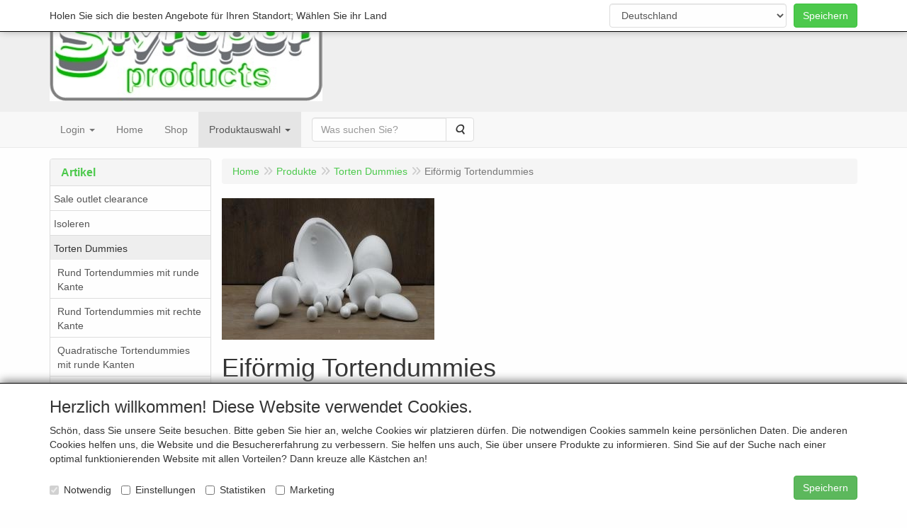

--- FILE ---
content_type: text/html; charset=UTF-8
request_url: https://www.styroporproducts.com/de/torten-dummies/eifoermig-tortendummies/g-10000142
body_size: 16815
content:
<!DOCTYPE html>
<html lang="de">
    <head>
        <base href="https://www.styroporproducts.com/"
              data-url=""
              data-routing="/js/routing.json"
        />
        <meta name="viewport" content="width=device-width, initial-scale=1">
        <meta charset="utf-8" >
        
                    <meta name="author" content="Styropor Products" />
                    <meta name="keywords" content="Eif&ouml;rmig Tortendummies, polystyrol ei, eiform, tortendummie in eiform, styropor-Ei, tempexe-ei, styropor-ei kaufen, gro&szlig;es ei" />
                    <meta name="description" content="Styropor-Eier lieferbar in verschiedenen Gr&ouml;&szlig;en. Unsere Eier bestehen aus EPS mit hoher Dichte. Ideal f&uuml;r Ihr kreatives Hobby." />
                    <meta name="rating" content="general" />
                    <meta name="robots" content="index, follow">
                    <meta name="revisit-after" content="2 days">
                    <meta name="p:domain_verify" content="4ff0615aa0ce87aba916ddfa4d3a99a6"/>
                    <!-- Google tag (gtag.js) -->
                    <script async src="https://www.googletagmanager.com/gtag/js?id=G-2EEZZRERQL">
                    </script>
                    <script>    window.dataLayer = window.dataLayer || [];    function gtag(){dataLayer.push(arguments);}    gtag('js', new Date());      gtag('config', 'G-2EEZZRERQL');  </script>
                    <meta name='generator' content='LogiVert 8.19.0.5; Equinoxe 10.5.37' />
        
        <title>Eif&ouml;rmig Tortendummies</title>

        <!-- Load scripting -->
                                    <script>
                    window.dataLayer = window.dataLayer || [];window.dataLayer.push({
                        'event': 'consent_necessary'                    
                    });</script>
                            <script>
    window.dataLayer = window.dataLayer || [];
    window.dataLayer.enableGA4Ecommerce = false;
</script>
                            
            <script>
                (function(w,d,s,l,i){w[l]=w[l]||[];w[l].push({'gtm.start': new Date().getTime(),event:'gtm.js'});var f=d.getElementsByTagName(s)[0],
                    j=d.createElement(s),dl=l!='dataLayer'?'&l='+l:'';j.addEventListener('error',function() { document.getElementsByTagName('html')[0].classList.add('abl-detected');document.dispatchEvent(new CustomEvent('lv_gtm_ready', {detail: {status: 'error'}})); });j.addEventListener('load', function() { document.dispatchEvent(new Event('lv_gtm_ready', {detail: {status: 'ok'}}));});j.async=true;j.src=
                                              'https://www.googletagmanager.com/gtm.js?id='+i+dl;f.parentNode.insertBefore(j,f);
                })(window,document,'script','dataLayer','GTM-K4NDCKX');
            </script>
                            <script src="/js/api.min.js?h=9a8857d6"></script>
                            <script>
document.addEventListener('DOMContentLoaded', function(el) {
    window.api = new Api("NjE4NTA3MjczNDA4NDE6SkVXc0szQXc3NFJweVFud3Vhaw==", "https://www.styroporproducts.com");
});
</script>
                    
        <script src="/js/plugins.min.js?h=bb38a032" id="pluginScripts"></script>
        <script src="/js/early_scripts.min.js?h=2ebe7f84" id="earlyScripts"></script>

        <script>
            // Epsilon Polyfill for IE
            if (Number.EPSILON === undefined) {
                Number.EPSILON = Math.pow(2, -52);
            }
            // Number Formatting
            Math.toDisplay = function (val, precision, force_sign) {
                if (typeof force_sign === 'undefined') {
                    force_sign = false;
                }

                if (typeof precision === "undefined") {
                    precision = 2;
                }

                if(isNaN(val) || typeof val !== "number") {
                    return false;
                }

                val = val + (1E3 * Number.EPSILON);
                var str = val.toFixed(precision);
                var decpoint = str.indexOf('.');

                str = str.replace('.', '.');

                for(var i = (decpoint - 3); i > 0; i = i - 3) {
                    str = str.slice(0, i) + ',' + str.slice(i);
                }

                if(force_sign && val > 0) {
                    str = "+" + str;
                }

                return str;
            }

            Math.toPrice = function(val, force_sign) {
                if(typeof force_sign === 'undefined') {
                    force_sign = false;
                }
                var price = "";

                if(val === 0) {
                    price = "Kostenlos";
                } else {
                    if(force_sign && val > 0) {
                        price = "+";
                    } else if(val < 0) {
                        price = "-";
                    }
                    price += "€ ";
                    price += Math.toDisplay(Math.abs(val), 2);
                }

                return price;
            }
            window.main_root = "https://www.styroporproducts.com/basis/";

        </script>

        <link rel="stylesheet" href="/assets/base.css?h=676cf9a1" />

        <link rel="stylesheet" href="/assets/theme.css?h=10cd0ae4" />
        <link rel="icon" type="image/x-icon" href="/favicon.ico?h=315fae6f" />    <script src="https://www.google.com/recaptcha/api.js?onload=recaptchaOnload&render=explicit" async defer onerror="document.getElementsByTagName('html')[0].classList.add('no-captcha')"></script></head>
    <body data-sticky-container>
                                    
                <noscript>
                    <iframe src="https://www.googletagmanager.com/ns.html?id=GTM-K4NDCKX"
                            height="0" width="0" style="display:none;visibility:hidden">
                    </iframe>
                </noscript>
            
                    
                    <header>
    <div class="logo-top">
        <div class="container">
            <div class="logo-container">
                <a href="/de/">
                    <img src="/images/cb_93de.jpg?h=2597bc43" alt="Logo Styropor Products - Polystyrol Letters, Logos, Formen, Tortendummies und mehr"/>                </a>
            </div>
            <div class="pull-right hidden-xs">
                    <ul class="nav navbar-nav  " data-sm-skip="data-sm-skip">
            <li class="menu_cart ">
        <a href="/de/warenkorb/" data-mode="articles">
    <i class="cart"></i><span class="amount label label-primary articles">0</span></a>
            </li>
    <li class="menu_language_selection  dropdown">
                    <a href="#" class="children" role="button" aria-haspopup="true" aria-expanded="false" data-toggle="dropdown"
           id="language_dropdown">
            <img src="/images/DE_sflag.jpg?h=163c6553" alt="Deutsch" />
            <span class="menu_node_label">Deutsch</span>
        </a>
        <ul class="dropdown-menu" aria-labelledby="language_dropdown">
                                    <li>
                    <a href="/nl/torten-dummies/eifoermig-tortendummies/g-10000142">
                        <img src="/images/NL_sflag.jpg?h=3bea33a3" alt="Nederlands" /> Nederlands
                    </a>
                </li>
                            <li>
                    <a href="/de/torten-dummies/eifoermig-tortendummies/g-10000142">
                        <img src="/images/DE_sflag.jpg?h=163c6553" alt="Deutsch" /> Deutsch
                    </a>
                </li>
                            <li>
                    <a href="/en/torten-dummies/eifoermig-tortendummies/g-10000142">
                        <img src="/images/EN_sflag.jpg?h=6b7c0db3" alt="English" /> English
                    </a>
                </li>
            
                            <hr />
                    
                    <li class="navbar-form">
                <form>
                <label for="menu_region_select">
                    Meine Einkaufsregion
                </label>
                <select id="menu_region_select" name="menu_region_select" class="form-control">
                                            <option value="DE" >
                            Deutschland
                        </option>
                                            <option value="NL" >
                            Niederlande
                        </option>
                                            <option value="AT" >
                            Österreich
                        </option>
                                            <option value="BE" >
                            Belgien
                        </option>
                                            <option value="BG" >
                            Bulgarien
                        </option>
                                            <option value="CY" >
                            Zypern
                        </option>
                                            <option value="CZ" >
                            Tschechien
                        </option>
                                            <option value="DK" >
                            Dänemark
                        </option>
                                            <option value="EE" >
                            Estland
                        </option>
                                            <option value="FI" >
                            Finnland
                        </option>
                                            <option value="FR" >
                            Frankreich
                        </option>
                                            <option value="GR" >
                            Griechenland
                        </option>
                                            <option value="HU" >
                            Ungarn
                        </option>
                                            <option value="IE" >
                            Irland
                        </option>
                                            <option value="IT" >
                            Italien
                        </option>
                                            <option value="LV" >
                            Lettland
                        </option>
                                            <option value="LT" >
                            Litauen
                        </option>
                                            <option value="LU" >
                            Luxemburg
                        </option>
                                            <option value="MT" >
                            Malta
                        </option>
                                            <option value="PL" >
                            Polen
                        </option>
                                            <option value="PT" >
                            Portugal
                        </option>
                                            <option value="RO" >
                            Rumänien
                        </option>
                                            <option value="SK" >
                            Slowakei
                        </option>
                                            <option value="SI" >
                            Slowenien
                        </option>
                                            <option value="ES" >
                            Spanien
                        </option>
                                            <option value="SE" >
                            Schweden
                        </option>
                                            <option value="AL" >
                            Albanien
                        </option>
                                            <option value="AU" >
                            Australien
                        </option>
                                            <option value="BA" >
                            Bosnien und Herzegowina
                        </option>
                                            <option value="HR" >
                            Kroatien
                        </option>
                                            <option value="FO" >
                            Färöer
                        </option>
                                            <option value="GB" >
                            Vereinigtes Königreich
                        </option>
                                            <option value="IS" >
                            Island
                        </option>
                                            <option value="LI" >
                            Liechtenstein
                        </option>
                                            <option value="MC" >
                            Monaco
                        </option>
                                            <option value="MN" >
                            Mongolei
                        </option>
                                            <option value="NO" >
                            Norwegen
                        </option>
                                            <option value="SM" >
                            San Marino
                        </option>
                                            <option value="CH" >
                            Schweiz
                        </option>
                                            <option value="TR" >
                            Türkei
                        </option>
                                            <option value="US" >
                            Vereinigte Staaten
                        </option>
                                    </select>
                </form>
            </li>
            </ul>

            </li>

    </ul>

            </div>
        </div>
    </div>
</header>
<div class="nav-top sticky-header ">
    <nav class="navbar">
        <div class="container">
            <div class="navbar-header">
                <div class="mobile-menu-navbar">
                        <ul class="nav navbar-nav  " data-sm-skip="data-sm-skip">
            <li class="menu_search_widget ">
        <form action="/de/suchen" method="get" class="navbar-form menu_search_widget ">
    <div class="input-group">
        <input type="search"
                id="search_query"
                placeholder="Was suchen Sie?"
                name="query"
                class="form-control"
                                data-suggest="1"
                autocomplete="off">
        <span class="input-group-btn">
            <button type="submit" class="btn btn-default">
                <i class="fa fa-search"></i>
                <span class="sr-only">Suche</span>
            </button>
        </span>
    </div>
</form>

            </li>
    <li class="menu_language_selection  dropdown">
                    <a href="#" class="children" role="button" aria-haspopup="true" aria-expanded="false" data-toggle="dropdown"
           id="language_dropdown">
            <img src="/images/DE_sflag.jpg?h=163c6553" alt="Deutsch" />
            <span class="menu_node_label">Deutsch</span>
        </a>
        <ul class="dropdown-menu" aria-labelledby="language_dropdown">
                                    <li>
                    <a href="/nl/torten-dummies/eifoermig-tortendummies/g-10000142">
                        <img src="/images/NL_sflag.jpg?h=3bea33a3" alt="Nederlands" /> Nederlands
                    </a>
                </li>
                            <li>
                    <a href="/de/torten-dummies/eifoermig-tortendummies/g-10000142">
                        <img src="/images/DE_sflag.jpg?h=163c6553" alt="Deutsch" /> Deutsch
                    </a>
                </li>
                            <li>
                    <a href="/en/torten-dummies/eifoermig-tortendummies/g-10000142">
                        <img src="/images/EN_sflag.jpg?h=6b7c0db3" alt="English" /> English
                    </a>
                </li>
            
                            <hr />
                    
                    <li class="navbar-form">
                <form>
                <label for="menu_region_select">
                    Meine Einkaufsregion
                </label>
                <select id="menu_region_select" name="menu_region_select" class="form-control">
                                            <option value="DE" >
                            Deutschland
                        </option>
                                            <option value="NL" >
                            Niederlande
                        </option>
                                            <option value="AT" >
                            Österreich
                        </option>
                                            <option value="BE" >
                            Belgien
                        </option>
                                            <option value="BG" >
                            Bulgarien
                        </option>
                                            <option value="CY" >
                            Zypern
                        </option>
                                            <option value="CZ" >
                            Tschechien
                        </option>
                                            <option value="DK" >
                            Dänemark
                        </option>
                                            <option value="EE" >
                            Estland
                        </option>
                                            <option value="FI" >
                            Finnland
                        </option>
                                            <option value="FR" >
                            Frankreich
                        </option>
                                            <option value="GR" >
                            Griechenland
                        </option>
                                            <option value="HU" >
                            Ungarn
                        </option>
                                            <option value="IE" >
                            Irland
                        </option>
                                            <option value="IT" >
                            Italien
                        </option>
                                            <option value="LV" >
                            Lettland
                        </option>
                                            <option value="LT" >
                            Litauen
                        </option>
                                            <option value="LU" >
                            Luxemburg
                        </option>
                                            <option value="MT" >
                            Malta
                        </option>
                                            <option value="PL" >
                            Polen
                        </option>
                                            <option value="PT" >
                            Portugal
                        </option>
                                            <option value="RO" >
                            Rumänien
                        </option>
                                            <option value="SK" >
                            Slowakei
                        </option>
                                            <option value="SI" >
                            Slowenien
                        </option>
                                            <option value="ES" >
                            Spanien
                        </option>
                                            <option value="SE" >
                            Schweden
                        </option>
                                            <option value="AL" >
                            Albanien
                        </option>
                                            <option value="AU" >
                            Australien
                        </option>
                                            <option value="BA" >
                            Bosnien und Herzegowina
                        </option>
                                            <option value="HR" >
                            Kroatien
                        </option>
                                            <option value="FO" >
                            Färöer
                        </option>
                                            <option value="GB" >
                            Vereinigtes Königreich
                        </option>
                                            <option value="IS" >
                            Island
                        </option>
                                            <option value="LI" >
                            Liechtenstein
                        </option>
                                            <option value="MC" >
                            Monaco
                        </option>
                                            <option value="MN" >
                            Mongolei
                        </option>
                                            <option value="NO" >
                            Norwegen
                        </option>
                                            <option value="SM" >
                            San Marino
                        </option>
                                            <option value="CH" >
                            Schweiz
                        </option>
                                            <option value="TR" >
                            Türkei
                        </option>
                                            <option value="US" >
                            Vereinigte Staaten
                        </option>
                                    </select>
                </form>
            </li>
            </ul>

            </li>
    <li class="menu_catalog  active">
        <a href="/de/katalog" class="children" role="button"
   aria-haspopup="true" aria-expanded="false">
    <span class="lbl">Artikelgroepen</span>
    <span class="caret"></span></a>
                    <ul class="dropdown-menu">
                    <li class="">
        <a href="/de/sale-outlet/g-110"
   >
    <span class="lbl">Sale outlet clearance</span>
    </a>
            </li>
    <li class="">
        <a href="/de/isolation/g-109"
   >
    <span class="lbl">Isoleren</span>
    </a>
            </li>
    <li class=" active">
        <a href="/de/torten-dummies/g-78"
   class="dropdown-toggle" data-toggle="dropdown" role="button"
   aria-haspopup="true"
   aria-expanded="false">
    <span class="lbl">Torten Dummies</span>
    <span class="caret"></span></a>
                    <ul class="dropdown-menu">
                    <li class="">
        <a href="/de/torten-dummies/rund-tortendummies-mit-runde-kante/g-10000124"
   >
    <span class="lbl">Rund Tortendummies mit runde Kante</span>
    </a>
            </li>
    <li class="">
        <a href="/de/torten-dummies/rund-tortendummies-mit-rechte-kante/g-10000125"
   >
    <span class="lbl">Rund Tortendummies mit rechte Kante</span>
    </a>
            </li>
    <li class="">
        <a href="/de/torten-dummies/quadratische-tortendummies-mit-runde-kanten/g-10000126"
   >
    <span class="lbl">Quadratische Tortendummies mit runde Kanten</span>
    </a>
            </li>
    <li class="">
        <a href="/de/torten-dummies/quadratische-tortendummies-mit-rechte-kanten/g-10000127"
   >
    <span class="lbl">Quadratische Tortendummies mit rechte Kanten</span>
    </a>
            </li>
    <li class="">
        <a href="/de/torten-dummies/achteckige-tortendummies/g-10000128"
   >
    <span class="lbl">Achteckige Tortendummies</span>
    </a>
            </li>
    <li class="">
        <a href="/de/torten-dummies/blume-tortendummies/g-10000130"
   class="dropdown-toggle" data-toggle="dropdown" role="button"
   aria-haspopup="true"
   aria-expanded="false">
    <span class="lbl">Blume Tortendummies</span>
    <span class="caret"></span></a>
                    <ul class="dropdown-menu">
                    <li class="">
        <a href="/de/torten-dummies/blume-tortendummies/blume-tortendummies-mit-runde-kanten/g-20000087"
   >
    <span class="lbl">Blume Tortendummies mit runde Kanten</span>
    </a>
            </li>
    <li class="">
        <a href="/de/torten-dummies/blume-tortendummies/blume-tortendummies-mit-rechte-kanten/g-20000088"
   >
    <span class="lbl">Blume Tortendummies mit rechte Kanten</span>
    </a>
            </li>

            </ul>
            </li>
    <li class="">
        <a href="/de/torten-dummies/kugel-tortendummies/g-10000154"
   >
    <span class="lbl">Kugel Tortendummies</span>
    </a>
            </li>
    <li class="">
        <a href="/de/torten-dummies/konische-tortendummies/g-10000139"
   >
    <span class="lbl">Konische Tortendummies</span>
    </a>
            </li>
    <li class="">
        <a href="/de/torten-dummies/diamant-tortendummies/g-10000155"
   >
    <span class="lbl">Diamant Tortendummies</span>
    </a>
            </li>
    <li class="">
        <a href="/de/torten-dummies/dreieckige-tortendummies/g-10000153"
   >
    <span class="lbl">Dreieckige Tortendummies</span>
    </a>
            </li>
    <li class="">
        <a href="/de/torten-dummies/tortendummie-sets/g-10000147"
   >
    <span class="lbl">Tortendummie Sets</span>
    </a>
            </li>
    <li class=" active">
        <a href="/de/torten-dummies/eifoermig-tortendummies/g-10000142"
   >
    <span class="lbl">Eif&ouml;rmig Tortendummies</span>
    </a>
            </li>
    <li class="">
        <a href="/de/torten-dummies/brunnen-tortendummies/g-10000152"
   >
    <span class="lbl">Brunnen Tortendummies</span>
    </a>
            </li>
    <li class="">
        <a href="/de/torten-dummies/halb-runde-tortendummies/g-10000135"
   >
    <span class="lbl">Halb Runde Tortendummies</span>
    </a>
            </li>
    <li class="">
        <a href="/de/torten-dummies/herz-tortendummies/g-10000136"
   >
    <span class="lbl">Herz Tortendummies</span>
    </a>
            </li>
    <li class="">
        <a href="/de/torten-dummies/komma-paisley-tortendummies/g-10000133"
   >
    <span class="lbl">Komma - Paisley Tortendummies</span>
    </a>
            </li>
    <li class="">
        <a href="/de/torten-dummies/oval-tortendummies/g-10000131"
   >
    <span class="lbl">Oval Tortendummies</span>
    </a>
            </li>
    <li class="">
        <a href="/de/torten-dummies/schloss-tortendummies/g-10000137"
   >
    <span class="lbl">Schloss Tortendummies</span>
    </a>
            </li>
    <li class="">
        <a href="/de/torten-dummies/kegel-tortendummies/g-10000159"
   >
    <span class="lbl">Kegel Tortendummies</span>
    </a>
            </li>
    <li class="">
        <a href="/de/torten-dummies/kissen-tortendummies/g-10000148"
   >
    <span class="lbl">Kissen Tortendummies</span>
    </a>
            </li>
    <li class="">
        <a href="/de/torten-dummies/buchstaben-tortendummies/g-10000150"
   >
    <span class="lbl">Buchstaben Tortendummies</span>
    </a>
            </li>
    <li class="">
        <a href="/de/torten-dummies/mini-tortendummies/g-10000158"
   >
    <span class="lbl">Mini Tortendummies</span>
    </a>
            </li>
    <li class="">
        <a href="/de/torten-dummies/nummer-tortendummies/g-10000149"
   >
    <span class="lbl">Nummer Tortendummies</span>
    </a>
            </li>
    <li class="">
        <a href="/de/torten-dummies/pyramide-tortendummies/g-10000138"
   >
    <span class="lbl">Pyramide Tortendummies</span>
    </a>
            </li>
    <li class="">
        <a href="/de/torten-dummies/rechteckige-tortendummies/g-10000141"
   >
    <span class="lbl">Rechteckige Tortendummies</span>
    </a>
            </li>
    <li class="">
        <a href="/de/torten-dummies/candy-tortendummies/g-10000146"
   >
    <span class="lbl">Candy Tortendummies</span>
    </a>
            </li>
    <li class="">
        <a href="/de/torten-dummies/stern-tortendummies/g-10000140"
   >
    <span class="lbl">Stern Tortendummies</span>
    </a>
            </li>
    <li class="">
        <a href="/de/torten-dummies/torten-stueck-dummies/g-10000145"
   >
    <span class="lbl">Torten St&uuml;ck Dummies</span>
    </a>
            </li>
    <li class="">
        <a href="/de/torten-dummies/traene-tropfen-tortendummies/g-10000132"
   >
    <span class="lbl">Tr&auml;ne - Tropfen Tortendummies</span>
    </a>
            </li>
    <li class="">
        <a href="/de/torten-dummies/hexagonal-tortendummies/g-10000129"
   >
    <span class="lbl">Hexagonal Tortendummies</span>
    </a>
            </li>
    <li class="">
        <a href="/de/torten-dummies/square-tortendummies-mit-introspektiv-ecken/g-10000134"
   >
    <span class="lbl">Square Tortendummies mit Introspektiv Ecken</span>
    </a>
            </li>
    <li class="">
        <a href="/de/torten-dummies/facher-tortendummies/g-10000144"
   >
    <span class="lbl">Facher Tortendummies</span>
    </a>
            </li>
    <li class="">
        <a href="/de/torten-dummies/wolke-tortendummies/g-10000156"
   >
    <span class="lbl">Wolke Tortendummies</span>
    </a>
            </li>
    <li class="">
        <a href="/de/torten-dummies/wonky-style-tortendummies/g-10000157"
   >
    <span class="lbl">Wonky Style Tortendummies</span>
    </a>
            </li>
    <li class="">
        <a href="/de/torten-dummies/ueberige-tortendummies/g-10000151"
   >
    <span class="lbl">&Uuml;berige Tortendummies</span>
    </a>
            </li>

            </ul>
            </li>
    <li class="">
        <a href="/de/bluetenknospen/g-107"
   >
    <span class="lbl">Bl&uuml;tenknospen</span>
    </a>
            </li>
    <li class="">
        <a href="/de/tortenstaender-werkzeuge/g-61"
   class="dropdown-toggle" data-toggle="dropdown" role="button"
   aria-haspopup="true"
   aria-expanded="false">
    <span class="lbl">Taartplateau's &amp; Hulpmiddelen</span>
    <span class="caret"></span></a>
                    <ul class="dropdown-menu">
                    <li class="">
        <a href="/de/tortenstaender-werkzeuge/etagere/g-10000095"
   >
    <span class="lbl">Etag&egrave;res</span>
    </a>
            </li>
    <li class="">
        <a href="/de/tortenstaender-werkzeuge/platten/g-10000120"
   >
    <span class="lbl">Tussenliggers</span>
    </a>
            </li>
    <li class="">
        <a href="/de/tortenstaender-werkzeuge/tortenwerkzeuge/g-10000239"
   >
    <span class="lbl">Hulpmiddelen</span>
    </a>
            </li>

            </ul>
            </li>
    <li class="">
        <a href="/de/kugeln/g-79"
   >
    <span class="lbl">Ballen</span>
    </a>
            </li>
    <li class="">
        <a href="/de/eier/g-93"
   >
    <span class="lbl">Eieren</span>
    </a>
            </li>
    <li class="">
        <a href="/de/kegel/g-85"
   >
    <span class="lbl">Kegels</span>
    </a>
            </li>
    <li class="">
        <a href="/de/wuerfel/g-88"
   >
    <span class="lbl">Kubussen</span>
    </a>
            </li>
    <li class="">
        <a href="/de/pyramiden/g-87"
   >
    <span class="lbl">Piramiden</span>
    </a>
            </li>
    <li class="">
        <a href="/de/ringe-kraenze/g-86"
   >
    <span class="lbl">Ringen - Kransen</span>
    </a>
            </li>
    <li class="">
        <a href="/de/zylinder-stangen/g-89"
   >
    <span class="lbl">Cilinders &amp; Staven</span>
    </a>
            </li>
    <li class="">
        <a href="/de/saeulen-sockel/g-95"
   >
    <span class="lbl">Pilaren &amp; Sokkels</span>
    </a>
            </li>
    <li class="">
        <a href="/de/scheiben-platten/g-92"
   >
    <span class="lbl">Schijven &amp; Platen</span>
    </a>
            </li>
    <li class="">
        <a href="/de/schaufensterdekorationen/g-94"
   class="dropdown-toggle" data-toggle="dropdown" role="button"
   aria-haspopup="true"
   aria-expanded="false">
    <span class="lbl">Etalage Decoraties</span>
    <span class="caret"></span></a>
                    <ul class="dropdown-menu">
                    <li class="">
        <a href="/de/schaufensterdekorationen/fruehling/g-10000215"
   >
    <span class="lbl">Voorjaar</span>
    </a>
            </li>
    <li class="">
        <a href="/de/schaufensterdekorationen/sommer/g-10000216"
   >
    <span class="lbl">Zomer</span>
    </a>
            </li>
    <li class="">
        <a href="/de/schaufensterdekorationen/winter/g-10000217"
   >
    <span class="lbl">Winter</span>
    </a>
            </li>
    <li class="">
        <a href="/de/schaufensterdekorationen/sale/g-10000236"
   >
    <span class="lbl">Sale</span>
    </a>
            </li>
    <li class="">
        <a href="/de/schaufensterdekorationen/verschiedenes/g-10000237"
   >
    <span class="lbl">Diversen</span>
    </a>
            </li>

            </ul>
            </li>
    <li class="">
        <a href="/de/blumenkunst/g-76"
   >
    <span class="lbl">Bloemsierkunst</span>
    </a>
            </li>
    <li class="">
        <a href="/de/hobby/g-96"
   class="dropdown-toggle" data-toggle="dropdown" role="button"
   aria-haspopup="true"
   aria-expanded="false">
    <span class="lbl">Hobby</span>
    <span class="caret"></span></a>
                    <ul class="dropdown-menu">
                    <li class="">
        <a href="/de/hobby/tiere/g-10000221"
   >
    <span class="lbl">Dieren</span>
    </a>
            </li>
    <li class="">
        <a href="/de/hobby/drachen/g-10000222"
   >
    <span class="lbl">Draken</span>
    </a>
            </li>
    <li class="">
        <a href="/de/hobby/transport/g-10000223"
   >
    <span class="lbl">Transport</span>
    </a>
            </li>
    <li class="">
        <a href="/de/hobby/konstellation/g-10000224"
   >
    <span class="lbl">Sterrenbeelden</span>
    </a>
            </li>
    <li class="">
        <a href="/de/hobby/franzoesische-lilien/g-10000225"
   >
    <span class="lbl">Franse Lelies</span>
    </a>
            </li>
    <li class="">
        <a href="/de/hobby/buttons/g-10000226"
   >
    <span class="lbl">Buttons</span>
    </a>
            </li>
    <li class="">
        <a href="/de/hobby/granulat-kunstschnee/g-10000230"
   >
    <span class="lbl">Granulaat &amp; Kunstsneeuw</span>
    </a>
            </li>

            </ul>
            </li>
    <li class="">
        <a href="/de/haende/g-97"
   >
    <span class="lbl">Handen</span>
    </a>
            </li>
    <li class="">
        <a href="/de/sterne-eiskristalle/g-90"
   >
    <span class="lbl">Sterren &amp; IJskristallen</span>
    </a>
            </li>

            </ul>
            </li>
    <li class="menu_my_account ">
        <a href="/de/einloggen"
   class="dropdown-toggle" data-toggle="dropdown" role="button"
   aria-haspopup="true"
   aria-expanded="false">
    <span class="lbl">Login</span>
    <span class="caret"></span></a>
                    <ul class="dropdown-menu">
                    <li class="">
            
                                    
<form method="post" action="/de/einloggen">
    <div class="form-group"><label class="control-label required" for="_username">Loginname</label><input type="text" id="_username" name="_username" required="required" class="form-control form-control" /><p class="help-block"></p>
    </div>
    <div class="form-group"><label class="control-label required" for="_password">Kennwort</label><input type="password" id="_password" name="_password" required="required" class="form-control form-control" /><p class="help-block"></p>
    </div>
    <div class="form-group"><input type="text" id="emailAddress" name="emailAddress" class="form-extrahiddenfield form-control" /><p class="help-block"></p>
    </div>

            <button type="submit" name="loginSubmit" class="btn btn-primary">Login</button>
                <input type="hidden" name="_target_path" value="https://www.styroporproducts.com/de/torten-dummies/eifoermig-tortendummies/g-10000142" />
        <input type="hidden" name="_csrf_token" value="1f1cb3fd7cb06305d0920767.Vwr3vFjtlgW8-uzkQNifsgtFvnps-Jn7Jx4Ff0aTSzM.O2y42iG7pG_3vaq-Gbev-UMT5BY6i8GhS0FzUhbRPngIOp_6CtXCN9KI1A" />
</form>

            </li>
    <li class="">
        <a href="/de/registrieren"
   >
    <span class="lbl">Anmelden</span>
    </a>
            </li>
    <li class="">
        <a href="/de/passwort/vergessen"
   >
    <span class="lbl">Kennwort vergessen?</span>
    </a>
            </li>

            </ul>
            </li>
    <li class="menu_cart ">
        <a href="/de/warenkorb/" data-mode="articles">
    <i class="cart"></i><span class="amount label label-primary articles">0</span></a>
            </li>

    </ul>

                </div>
                <button type="button" class="navbar-toggle collapsed" data-toggle="collapse" data-target="#topmenu"
                        aria-expanded="false">
                    <span class="sr-only">Menu</span>
                    <span class="icon-bar"></span>
                    <span class="icon-bar"></span>
                    <span class="icon-bar"></span>
                </button>
            </div>

            <div class="collapse navbar-collapse" id="topmenu">
                <div class="mobile-menu-addon">
                        <ul class="nav navbar-nav  " >
            <li class="menu_my_account ">
        <a href="/de/einloggen"
   class="dropdown-toggle" data-toggle="dropdown" role="button"
   aria-haspopup="true"
   aria-expanded="false">
    <span class="lbl">Login</span>
    <span class="caret"></span></a>
                    <ul class="dropdown-menu">
                    <li class="">
            
                                    
<form method="post" action="/de/einloggen">
    <div class="form-group"><label class="control-label required" for="_username">Loginname</label><input type="text" id="_username" name="_username" required="required" class="form-control form-control" /><p class="help-block"></p>
    </div>
    <div class="form-group"><label class="control-label required" for="_password">Kennwort</label><input type="password" id="_password" name="_password" required="required" class="form-control form-control" /><p class="help-block"></p>
    </div>
    <div class="form-group"><input type="text" id="emailAddress" name="emailAddress" class="form-extrahiddenfield form-control" /><p class="help-block"></p>
    </div>

            <button type="submit" name="loginSubmit" class="btn btn-primary">Login</button>
                <input type="hidden" name="_target_path" value="https://www.styroporproducts.com/de/torten-dummies/eifoermig-tortendummies/g-10000142" />
        <input type="hidden" name="_csrf_token" value="6fbb15a40.qK3oExy1phXxeoRd-0oZDKMWB73hRJudaHHwd9qiHeQ.xMundWXjlH-6PcIHoiUpR-tAXdG3N8PHBC6GWorgaK_3nYBVTo3yJ58IvA" />
</form>

            </li>
    <li class="">
        <a href="/de/registrieren"
   >
    <span class="lbl">Anmelden</span>
    </a>
            </li>
    <li class="">
        <a href="/de/passwort/vergessen"
   >
    <span class="lbl">Kennwort vergessen?</span>
    </a>
            </li>

            </ul>
            </li>
    <li class="menu_homepage ">
        <a href="/de/"
   >
    <span class="lbl">Home</span>
    </a>
            </li>
    <li class="menu_content_item ">
        <a href="/de/winkel/c-173"
   >
    <span class="lbl">Winkel</span>
    </a>
            </li>
    <li class="menu_catalog  active">
        <a href="/de/katalog" class="children" role="button"
   aria-haspopup="true" aria-expanded="false">
    <span class="lbl"></span>
    <span class="caret"></span></a>
                    <ul class="dropdown-menu">
                    <li class="">
        <a href="/de/sale-outlet/g-110"
   >
    <span class="lbl">Sale outlet clearance</span>
    </a>
            </li>
    <li class="">
        <a href="/de/isolation/g-109"
   >
    <span class="lbl">Isoleren</span>
    </a>
            </li>
    <li class=" active">
        <a href="/de/torten-dummies/g-78"
   class="dropdown-toggle" data-toggle="dropdown" role="button"
   aria-haspopup="true"
   aria-expanded="false">
    <span class="lbl">Torten Dummies</span>
    <span class="caret"></span></a>
                    <ul class="dropdown-menu">
                    <li class="">
        <a href="/de/torten-dummies/rund-tortendummies-mit-runde-kante/g-10000124"
   >
    <span class="lbl">Rund Tortendummies mit runde Kante</span>
    </a>
            </li>
    <li class="">
        <a href="/de/torten-dummies/rund-tortendummies-mit-rechte-kante/g-10000125"
   >
    <span class="lbl">Rund Tortendummies mit rechte Kante</span>
    </a>
            </li>
    <li class="">
        <a href="/de/torten-dummies/quadratische-tortendummies-mit-runde-kanten/g-10000126"
   >
    <span class="lbl">Quadratische Tortendummies mit runde Kanten</span>
    </a>
            </li>
    <li class="">
        <a href="/de/torten-dummies/quadratische-tortendummies-mit-rechte-kanten/g-10000127"
   >
    <span class="lbl">Quadratische Tortendummies mit rechte Kanten</span>
    </a>
            </li>
    <li class="">
        <a href="/de/torten-dummies/achteckige-tortendummies/g-10000128"
   >
    <span class="lbl">Achteckige Tortendummies</span>
    </a>
            </li>
    <li class="">
        <a href="/de/torten-dummies/blume-tortendummies/g-10000130"
   class="dropdown-toggle" data-toggle="dropdown" role="button"
   aria-haspopup="true"
   aria-expanded="false">
    <span class="lbl">Blume Tortendummies</span>
    <span class="caret"></span></a>
                    <ul class="dropdown-menu">
                    <li class="">
        <a href="/de/torten-dummies/blume-tortendummies/blume-tortendummies-mit-runde-kanten/g-20000087"
   >
    <span class="lbl">Blume Tortendummies mit runde Kanten</span>
    </a>
            </li>
    <li class="">
        <a href="/de/torten-dummies/blume-tortendummies/blume-tortendummies-mit-rechte-kanten/g-20000088"
   >
    <span class="lbl">Blume Tortendummies mit rechte Kanten</span>
    </a>
            </li>

            </ul>
            </li>
    <li class="">
        <a href="/de/torten-dummies/kugel-tortendummies/g-10000154"
   >
    <span class="lbl">Kugel Tortendummies</span>
    </a>
            </li>
    <li class="">
        <a href="/de/torten-dummies/konische-tortendummies/g-10000139"
   >
    <span class="lbl">Konische Tortendummies</span>
    </a>
            </li>
    <li class="">
        <a href="/de/torten-dummies/diamant-tortendummies/g-10000155"
   >
    <span class="lbl">Diamant Tortendummies</span>
    </a>
            </li>
    <li class="">
        <a href="/de/torten-dummies/dreieckige-tortendummies/g-10000153"
   >
    <span class="lbl">Dreieckige Tortendummies</span>
    </a>
            </li>
    <li class="">
        <a href="/de/torten-dummies/tortendummie-sets/g-10000147"
   >
    <span class="lbl">Tortendummie Sets</span>
    </a>
            </li>
    <li class=" active">
        <a href="/de/torten-dummies/eifoermig-tortendummies/g-10000142"
   >
    <span class="lbl">Eif&ouml;rmig Tortendummies</span>
    </a>
            </li>
    <li class="">
        <a href="/de/torten-dummies/brunnen-tortendummies/g-10000152"
   >
    <span class="lbl">Brunnen Tortendummies</span>
    </a>
            </li>
    <li class="">
        <a href="/de/torten-dummies/halb-runde-tortendummies/g-10000135"
   >
    <span class="lbl">Halb Runde Tortendummies</span>
    </a>
            </li>
    <li class="">
        <a href="/de/torten-dummies/herz-tortendummies/g-10000136"
   >
    <span class="lbl">Herz Tortendummies</span>
    </a>
            </li>
    <li class="">
        <a href="/de/torten-dummies/komma-paisley-tortendummies/g-10000133"
   >
    <span class="lbl">Komma - Paisley Tortendummies</span>
    </a>
            </li>
    <li class="">
        <a href="/de/torten-dummies/oval-tortendummies/g-10000131"
   >
    <span class="lbl">Oval Tortendummies</span>
    </a>
            </li>
    <li class="">
        <a href="/de/torten-dummies/schloss-tortendummies/g-10000137"
   >
    <span class="lbl">Schloss Tortendummies</span>
    </a>
            </li>
    <li class="">
        <a href="/de/torten-dummies/kegel-tortendummies/g-10000159"
   >
    <span class="lbl">Kegel Tortendummies</span>
    </a>
            </li>
    <li class="">
        <a href="/de/torten-dummies/kissen-tortendummies/g-10000148"
   >
    <span class="lbl">Kissen Tortendummies</span>
    </a>
            </li>
    <li class="">
        <a href="/de/torten-dummies/buchstaben-tortendummies/g-10000150"
   >
    <span class="lbl">Buchstaben Tortendummies</span>
    </a>
            </li>
    <li class="">
        <a href="/de/torten-dummies/mini-tortendummies/g-10000158"
   >
    <span class="lbl">Mini Tortendummies</span>
    </a>
            </li>
    <li class="">
        <a href="/de/torten-dummies/nummer-tortendummies/g-10000149"
   >
    <span class="lbl">Nummer Tortendummies</span>
    </a>
            </li>
    <li class="">
        <a href="/de/torten-dummies/pyramide-tortendummies/g-10000138"
   >
    <span class="lbl">Pyramide Tortendummies</span>
    </a>
            </li>
    <li class="">
        <a href="/de/torten-dummies/rechteckige-tortendummies/g-10000141"
   >
    <span class="lbl">Rechteckige Tortendummies</span>
    </a>
            </li>
    <li class="">
        <a href="/de/torten-dummies/candy-tortendummies/g-10000146"
   >
    <span class="lbl">Candy Tortendummies</span>
    </a>
            </li>
    <li class="">
        <a href="/de/torten-dummies/stern-tortendummies/g-10000140"
   >
    <span class="lbl">Stern Tortendummies</span>
    </a>
            </li>
    <li class="">
        <a href="/de/torten-dummies/torten-stueck-dummies/g-10000145"
   >
    <span class="lbl">Torten St&uuml;ck Dummies</span>
    </a>
            </li>
    <li class="">
        <a href="/de/torten-dummies/traene-tropfen-tortendummies/g-10000132"
   >
    <span class="lbl">Tr&auml;ne - Tropfen Tortendummies</span>
    </a>
            </li>
    <li class="">
        <a href="/de/torten-dummies/hexagonal-tortendummies/g-10000129"
   >
    <span class="lbl">Hexagonal Tortendummies</span>
    </a>
            </li>
    <li class="">
        <a href="/de/torten-dummies/square-tortendummies-mit-introspektiv-ecken/g-10000134"
   >
    <span class="lbl">Square Tortendummies mit Introspektiv Ecken</span>
    </a>
            </li>
    <li class="">
        <a href="/de/torten-dummies/facher-tortendummies/g-10000144"
   >
    <span class="lbl">Facher Tortendummies</span>
    </a>
            </li>
    <li class="">
        <a href="/de/torten-dummies/wolke-tortendummies/g-10000156"
   >
    <span class="lbl">Wolke Tortendummies</span>
    </a>
            </li>
    <li class="">
        <a href="/de/torten-dummies/wonky-style-tortendummies/g-10000157"
   >
    <span class="lbl">Wonky Style Tortendummies</span>
    </a>
            </li>
    <li class="">
        <a href="/de/torten-dummies/ueberige-tortendummies/g-10000151"
   >
    <span class="lbl">&Uuml;berige Tortendummies</span>
    </a>
            </li>

            </ul>
            </li>
    <li class="">
        <a href="/de/bluetenknospen/g-107"
   >
    <span class="lbl">Bl&uuml;tenknospen</span>
    </a>
            </li>
    <li class="">
        <a href="/de/tortenstaender-werkzeuge/g-61"
   class="dropdown-toggle" data-toggle="dropdown" role="button"
   aria-haspopup="true"
   aria-expanded="false">
    <span class="lbl">Taartplateau's &amp; Hulpmiddelen</span>
    <span class="caret"></span></a>
                    <ul class="dropdown-menu">
                    <li class="">
        <a href="/de/tortenstaender-werkzeuge/etagere/g-10000095"
   >
    <span class="lbl">Etag&egrave;res</span>
    </a>
            </li>
    <li class="">
        <a href="/de/tortenstaender-werkzeuge/platten/g-10000120"
   >
    <span class="lbl">Tussenliggers</span>
    </a>
            </li>
    <li class="">
        <a href="/de/tortenstaender-werkzeuge/tortenwerkzeuge/g-10000239"
   >
    <span class="lbl">Hulpmiddelen</span>
    </a>
            </li>

            </ul>
            </li>
    <li class="">
        <a href="/de/kugeln/g-79"
   >
    <span class="lbl">Ballen</span>
    </a>
            </li>
    <li class="">
        <a href="/de/eier/g-93"
   >
    <span class="lbl">Eieren</span>
    </a>
            </li>
    <li class="">
        <a href="/de/kegel/g-85"
   >
    <span class="lbl">Kegels</span>
    </a>
            </li>
    <li class="">
        <a href="/de/wuerfel/g-88"
   >
    <span class="lbl">Kubussen</span>
    </a>
            </li>
    <li class="">
        <a href="/de/pyramiden/g-87"
   >
    <span class="lbl">Piramiden</span>
    </a>
            </li>
    <li class="">
        <a href="/de/ringe-kraenze/g-86"
   >
    <span class="lbl">Ringen - Kransen</span>
    </a>
            </li>
    <li class="">
        <a href="/de/zylinder-stangen/g-89"
   >
    <span class="lbl">Cilinders &amp; Staven</span>
    </a>
            </li>
    <li class="">
        <a href="/de/saeulen-sockel/g-95"
   >
    <span class="lbl">Pilaren &amp; Sokkels</span>
    </a>
            </li>
    <li class="">
        <a href="/de/scheiben-platten/g-92"
   >
    <span class="lbl">Schijven &amp; Platen</span>
    </a>
            </li>
    <li class="">
        <a href="/de/schaufensterdekorationen/g-94"
   class="dropdown-toggle" data-toggle="dropdown" role="button"
   aria-haspopup="true"
   aria-expanded="false">
    <span class="lbl">Etalage Decoraties</span>
    <span class="caret"></span></a>
                    <ul class="dropdown-menu">
                    <li class="">
        <a href="/de/schaufensterdekorationen/fruehling/g-10000215"
   >
    <span class="lbl">Voorjaar</span>
    </a>
            </li>
    <li class="">
        <a href="/de/schaufensterdekorationen/sommer/g-10000216"
   >
    <span class="lbl">Zomer</span>
    </a>
            </li>
    <li class="">
        <a href="/de/schaufensterdekorationen/winter/g-10000217"
   >
    <span class="lbl">Winter</span>
    </a>
            </li>
    <li class="">
        <a href="/de/schaufensterdekorationen/sale/g-10000236"
   >
    <span class="lbl">Sale</span>
    </a>
            </li>
    <li class="">
        <a href="/de/schaufensterdekorationen/verschiedenes/g-10000237"
   >
    <span class="lbl">Diversen</span>
    </a>
            </li>

            </ul>
            </li>
    <li class="">
        <a href="/de/blumenkunst/g-76"
   >
    <span class="lbl">Bloemsierkunst</span>
    </a>
            </li>
    <li class="">
        <a href="/de/hobby/g-96"
   class="dropdown-toggle" data-toggle="dropdown" role="button"
   aria-haspopup="true"
   aria-expanded="false">
    <span class="lbl">Hobby</span>
    <span class="caret"></span></a>
                    <ul class="dropdown-menu">
                    <li class="">
        <a href="/de/hobby/tiere/g-10000221"
   >
    <span class="lbl">Dieren</span>
    </a>
            </li>
    <li class="">
        <a href="/de/hobby/drachen/g-10000222"
   >
    <span class="lbl">Draken</span>
    </a>
            </li>
    <li class="">
        <a href="/de/hobby/transport/g-10000223"
   >
    <span class="lbl">Transport</span>
    </a>
            </li>
    <li class="">
        <a href="/de/hobby/konstellation/g-10000224"
   >
    <span class="lbl">Sterrenbeelden</span>
    </a>
            </li>
    <li class="">
        <a href="/de/hobby/franzoesische-lilien/g-10000225"
   >
    <span class="lbl">Franse Lelies</span>
    </a>
            </li>
    <li class="">
        <a href="/de/hobby/buttons/g-10000226"
   >
    <span class="lbl">Buttons</span>
    </a>
            </li>
    <li class="">
        <a href="/de/hobby/granulat-kunstschnee/g-10000230"
   >
    <span class="lbl">Granulaat &amp; Kunstsneeuw</span>
    </a>
            </li>

            </ul>
            </li>
    <li class="">
        <a href="/de/haende/g-97"
   >
    <span class="lbl">Handen</span>
    </a>
            </li>
    <li class="">
        <a href="/de/sterne-eiskristalle/g-90"
   >
    <span class="lbl">Sterren &amp; IJskristallen</span>
    </a>
            </li>

            </ul>
            </li>
    <li class="menu_search_widget ">
        <form action="/de/suchen" method="get" class="navbar-form menu_search_widget ">
    <div class="input-group">
        <input type="search"
                id="search_query"
                placeholder="Was suchen Sie?"
                name="query"
                class="form-control"
                                data-suggest="1"
                autocomplete="off">
        <span class="input-group-btn">
            <button type="submit" class="btn btn-default">
                <i class="fa fa-search"></i>
                <span class="sr-only">Suche</span>
            </button>
        </span>
    </div>
</form>

            </li>

    </ul>

                </div>
                    <ul class="nav navbar-nav  " >
            <li class="menu_my_account ">
        <a href="/de/einloggen"
   class="dropdown-toggle" data-toggle="dropdown" role="button"
   aria-haspopup="true"
   aria-expanded="false">
    <span class="lbl">Login</span>
    <span class="caret"></span></a>
                    <ul class="dropdown-menu">
                    <li class="">
            
                                    
<form method="post" action="/de/einloggen">
    <div class="form-group"><label class="control-label required" for="_username">Loginname</label><input type="text" id="_username" name="_username" required="required" class="form-control form-control" /><p class="help-block"></p>
    </div>
    <div class="form-group"><label class="control-label required" for="_password">Kennwort</label><input type="password" id="_password" name="_password" required="required" class="form-control form-control" /><p class="help-block"></p>
    </div>
    <div class="form-group"><input type="text" id="emailAddress" name="emailAddress" class="form-extrahiddenfield form-control" /><p class="help-block"></p>
    </div>

            <button type="submit" name="loginSubmit" class="btn btn-primary">Login</button>
                <input type="hidden" name="_target_path" value="https://www.styroporproducts.com/de/torten-dummies/eifoermig-tortendummies/g-10000142" />
        <input type="hidden" name="_csrf_token" value="378275d0e82f30178c42.84Ap_OzeuWLDWHQe1NYn97vMdUOmUrUuD-Yg4q6wqIY.n-ZmmpWIiwiIHzJEjbkXvPOaLy_wIe10Y7lWz_7y3c2ssEG6vubtUK0qTA" />
</form>

            </li>
    <li class="">
        <a href="/de/registrieren"
   >
    <span class="lbl">Anmelden</span>
    </a>
            </li>
    <li class="">
        <a href="/de/passwort/vergessen"
   >
    <span class="lbl">Kennwort vergessen?</span>
    </a>
            </li>

            </ul>
            </li>
    <li class="menu_homepage ">
        <a href="/de/"
   >
    <span class="lbl">Home</span>
    </a>
            </li>
    <li class="menu_content_item ">
        <a href="/de/shop/c-173"
   >
    <span class="lbl">Shop</span>
    </a>
            </li>
    <li class="menu_catalog  active">
        <a href="/de/katalog" class="children" role="button"
   aria-haspopup="true" aria-expanded="false">
    <span class="lbl">Produktauswahl</span>
    <span class="caret"></span></a>
                    <ul class="dropdown-menu">
                    <li class="">
        <a href="/de/sale-outlet/g-110"
   >
    <span class="lbl">Sale outlet clearance</span>
    </a>
            </li>
    <li class="">
        <a href="/de/isolation/g-109"
   >
    <span class="lbl">Isoleren</span>
    </a>
            </li>
    <li class=" active">
        <a href="/de/torten-dummies/g-78"
   class="dropdown-toggle" data-toggle="dropdown" role="button"
   aria-haspopup="true"
   aria-expanded="false">
    <span class="lbl">Torten Dummies</span>
    <span class="caret"></span></a>
                    <ul class="dropdown-menu">
                    <li class="">
        <a href="/de/torten-dummies/rund-tortendummies-mit-runde-kante/g-10000124"
   >
    <span class="lbl">Rund Tortendummies mit runde Kante</span>
    </a>
            </li>
    <li class="">
        <a href="/de/torten-dummies/rund-tortendummies-mit-rechte-kante/g-10000125"
   >
    <span class="lbl">Rund Tortendummies mit rechte Kante</span>
    </a>
            </li>
    <li class="">
        <a href="/de/torten-dummies/quadratische-tortendummies-mit-runde-kanten/g-10000126"
   >
    <span class="lbl">Quadratische Tortendummies mit runde Kanten</span>
    </a>
            </li>
    <li class="">
        <a href="/de/torten-dummies/quadratische-tortendummies-mit-rechte-kanten/g-10000127"
   >
    <span class="lbl">Quadratische Tortendummies mit rechte Kanten</span>
    </a>
            </li>
    <li class="">
        <a href="/de/torten-dummies/achteckige-tortendummies/g-10000128"
   >
    <span class="lbl">Achteckige Tortendummies</span>
    </a>
            </li>
    <li class="">
        <a href="/de/torten-dummies/blume-tortendummies/g-10000130"
   class="dropdown-toggle" data-toggle="dropdown" role="button"
   aria-haspopup="true"
   aria-expanded="false">
    <span class="lbl">Blume Tortendummies</span>
    <span class="caret"></span></a>
                    <ul class="dropdown-menu">
                    <li class="">
        <a href="/de/torten-dummies/blume-tortendummies/blume-tortendummies-mit-runde-kanten/g-20000087"
   >
    <span class="lbl">Blume Tortendummies mit runde Kanten</span>
    </a>
            </li>
    <li class="">
        <a href="/de/torten-dummies/blume-tortendummies/blume-tortendummies-mit-rechte-kanten/g-20000088"
   >
    <span class="lbl">Blume Tortendummies mit rechte Kanten</span>
    </a>
            </li>

            </ul>
            </li>
    <li class="">
        <a href="/de/torten-dummies/kugel-tortendummies/g-10000154"
   >
    <span class="lbl">Kugel Tortendummies</span>
    </a>
            </li>
    <li class="">
        <a href="/de/torten-dummies/konische-tortendummies/g-10000139"
   >
    <span class="lbl">Konische Tortendummies</span>
    </a>
            </li>
    <li class="">
        <a href="/de/torten-dummies/diamant-tortendummies/g-10000155"
   >
    <span class="lbl">Diamant Tortendummies</span>
    </a>
            </li>
    <li class="">
        <a href="/de/torten-dummies/dreieckige-tortendummies/g-10000153"
   >
    <span class="lbl">Dreieckige Tortendummies</span>
    </a>
            </li>
    <li class="">
        <a href="/de/torten-dummies/tortendummie-sets/g-10000147"
   >
    <span class="lbl">Tortendummie Sets</span>
    </a>
            </li>
    <li class=" active">
        <a href="/de/torten-dummies/eifoermig-tortendummies/g-10000142"
   >
    <span class="lbl">Eif&ouml;rmig Tortendummies</span>
    </a>
            </li>
    <li class="">
        <a href="/de/torten-dummies/brunnen-tortendummies/g-10000152"
   >
    <span class="lbl">Brunnen Tortendummies</span>
    </a>
            </li>
    <li class="">
        <a href="/de/torten-dummies/halb-runde-tortendummies/g-10000135"
   >
    <span class="lbl">Halb Runde Tortendummies</span>
    </a>
            </li>
    <li class="">
        <a href="/de/torten-dummies/herz-tortendummies/g-10000136"
   >
    <span class="lbl">Herz Tortendummies</span>
    </a>
            </li>
    <li class="">
        <a href="/de/torten-dummies/komma-paisley-tortendummies/g-10000133"
   >
    <span class="lbl">Komma - Paisley Tortendummies</span>
    </a>
            </li>
    <li class="">
        <a href="/de/torten-dummies/oval-tortendummies/g-10000131"
   >
    <span class="lbl">Oval Tortendummies</span>
    </a>
            </li>
    <li class="">
        <a href="/de/torten-dummies/schloss-tortendummies/g-10000137"
   >
    <span class="lbl">Schloss Tortendummies</span>
    </a>
            </li>
    <li class="">
        <a href="/de/torten-dummies/kegel-tortendummies/g-10000159"
   >
    <span class="lbl">Kegel Tortendummies</span>
    </a>
            </li>
    <li class="">
        <a href="/de/torten-dummies/kissen-tortendummies/g-10000148"
   >
    <span class="lbl">Kissen Tortendummies</span>
    </a>
            </li>
    <li class="">
        <a href="/de/torten-dummies/buchstaben-tortendummies/g-10000150"
   >
    <span class="lbl">Buchstaben Tortendummies</span>
    </a>
            </li>
    <li class="">
        <a href="/de/torten-dummies/mini-tortendummies/g-10000158"
   >
    <span class="lbl">Mini Tortendummies</span>
    </a>
            </li>
    <li class="">
        <a href="/de/torten-dummies/nummer-tortendummies/g-10000149"
   >
    <span class="lbl">Nummer Tortendummies</span>
    </a>
            </li>
    <li class="">
        <a href="/de/torten-dummies/pyramide-tortendummies/g-10000138"
   >
    <span class="lbl">Pyramide Tortendummies</span>
    </a>
            </li>
    <li class="">
        <a href="/de/torten-dummies/rechteckige-tortendummies/g-10000141"
   >
    <span class="lbl">Rechteckige Tortendummies</span>
    </a>
            </li>
    <li class="">
        <a href="/de/torten-dummies/candy-tortendummies/g-10000146"
   >
    <span class="lbl">Candy Tortendummies</span>
    </a>
            </li>
    <li class="">
        <a href="/de/torten-dummies/stern-tortendummies/g-10000140"
   >
    <span class="lbl">Stern Tortendummies</span>
    </a>
            </li>
    <li class="">
        <a href="/de/torten-dummies/torten-stueck-dummies/g-10000145"
   >
    <span class="lbl">Torten St&uuml;ck Dummies</span>
    </a>
            </li>
    <li class="">
        <a href="/de/torten-dummies/traene-tropfen-tortendummies/g-10000132"
   >
    <span class="lbl">Tr&auml;ne - Tropfen Tortendummies</span>
    </a>
            </li>
    <li class="">
        <a href="/de/torten-dummies/hexagonal-tortendummies/g-10000129"
   >
    <span class="lbl">Hexagonal Tortendummies</span>
    </a>
            </li>
    <li class="">
        <a href="/de/torten-dummies/square-tortendummies-mit-introspektiv-ecken/g-10000134"
   >
    <span class="lbl">Square Tortendummies mit Introspektiv Ecken</span>
    </a>
            </li>
    <li class="">
        <a href="/de/torten-dummies/facher-tortendummies/g-10000144"
   >
    <span class="lbl">Facher Tortendummies</span>
    </a>
            </li>
    <li class="">
        <a href="/de/torten-dummies/wolke-tortendummies/g-10000156"
   >
    <span class="lbl">Wolke Tortendummies</span>
    </a>
            </li>
    <li class="">
        <a href="/de/torten-dummies/wonky-style-tortendummies/g-10000157"
   >
    <span class="lbl">Wonky Style Tortendummies</span>
    </a>
            </li>
    <li class="">
        <a href="/de/torten-dummies/ueberige-tortendummies/g-10000151"
   >
    <span class="lbl">&Uuml;berige Tortendummies</span>
    </a>
            </li>

            </ul>
            </li>
    <li class="">
        <a href="/de/bluetenknospen/g-107"
   >
    <span class="lbl">Bl&uuml;tenknospen</span>
    </a>
            </li>
    <li class="">
        <a href="/de/tortenstaender-werkzeuge/g-61"
   class="dropdown-toggle" data-toggle="dropdown" role="button"
   aria-haspopup="true"
   aria-expanded="false">
    <span class="lbl">Taartplateau's &amp; Hulpmiddelen</span>
    <span class="caret"></span></a>
                    <ul class="dropdown-menu">
                    <li class="">
        <a href="/de/tortenstaender-werkzeuge/etagere/g-10000095"
   >
    <span class="lbl">Etag&egrave;res</span>
    </a>
            </li>
    <li class="">
        <a href="/de/tortenstaender-werkzeuge/platten/g-10000120"
   >
    <span class="lbl">Tussenliggers</span>
    </a>
            </li>
    <li class="">
        <a href="/de/tortenstaender-werkzeuge/tortenwerkzeuge/g-10000239"
   >
    <span class="lbl">Hulpmiddelen</span>
    </a>
            </li>

            </ul>
            </li>
    <li class="">
        <a href="/de/kugeln/g-79"
   >
    <span class="lbl">Ballen</span>
    </a>
            </li>
    <li class="">
        <a href="/de/eier/g-93"
   >
    <span class="lbl">Eieren</span>
    </a>
            </li>
    <li class="">
        <a href="/de/kegel/g-85"
   >
    <span class="lbl">Kegels</span>
    </a>
            </li>
    <li class="">
        <a href="/de/wuerfel/g-88"
   >
    <span class="lbl">Kubussen</span>
    </a>
            </li>
    <li class="">
        <a href="/de/pyramiden/g-87"
   >
    <span class="lbl">Piramiden</span>
    </a>
            </li>
    <li class="">
        <a href="/de/ringe-kraenze/g-86"
   >
    <span class="lbl">Ringen - Kransen</span>
    </a>
            </li>
    <li class="">
        <a href="/de/zylinder-stangen/g-89"
   >
    <span class="lbl">Cilinders &amp; Staven</span>
    </a>
            </li>
    <li class="">
        <a href="/de/saeulen-sockel/g-95"
   >
    <span class="lbl">Pilaren &amp; Sokkels</span>
    </a>
            </li>
    <li class="">
        <a href="/de/scheiben-platten/g-92"
   >
    <span class="lbl">Schijven &amp; Platen</span>
    </a>
            </li>
    <li class="">
        <a href="/de/schaufensterdekorationen/g-94"
   class="dropdown-toggle" data-toggle="dropdown" role="button"
   aria-haspopup="true"
   aria-expanded="false">
    <span class="lbl">Etalage Decoraties</span>
    <span class="caret"></span></a>
                    <ul class="dropdown-menu">
                    <li class="">
        <a href="/de/schaufensterdekorationen/fruehling/g-10000215"
   >
    <span class="lbl">Voorjaar</span>
    </a>
            </li>
    <li class="">
        <a href="/de/schaufensterdekorationen/sommer/g-10000216"
   >
    <span class="lbl">Zomer</span>
    </a>
            </li>
    <li class="">
        <a href="/de/schaufensterdekorationen/winter/g-10000217"
   >
    <span class="lbl">Winter</span>
    </a>
            </li>
    <li class="">
        <a href="/de/schaufensterdekorationen/sale/g-10000236"
   >
    <span class="lbl">Sale</span>
    </a>
            </li>
    <li class="">
        <a href="/de/schaufensterdekorationen/verschiedenes/g-10000237"
   >
    <span class="lbl">Diversen</span>
    </a>
            </li>

            </ul>
            </li>
    <li class="">
        <a href="/de/blumenkunst/g-76"
   >
    <span class="lbl">Bloemsierkunst</span>
    </a>
            </li>
    <li class="">
        <a href="/de/hobby/g-96"
   class="dropdown-toggle" data-toggle="dropdown" role="button"
   aria-haspopup="true"
   aria-expanded="false">
    <span class="lbl">Hobby</span>
    <span class="caret"></span></a>
                    <ul class="dropdown-menu">
                    <li class="">
        <a href="/de/hobby/tiere/g-10000221"
   >
    <span class="lbl">Dieren</span>
    </a>
            </li>
    <li class="">
        <a href="/de/hobby/drachen/g-10000222"
   >
    <span class="lbl">Draken</span>
    </a>
            </li>
    <li class="">
        <a href="/de/hobby/transport/g-10000223"
   >
    <span class="lbl">Transport</span>
    </a>
            </li>
    <li class="">
        <a href="/de/hobby/konstellation/g-10000224"
   >
    <span class="lbl">Sterrenbeelden</span>
    </a>
            </li>
    <li class="">
        <a href="/de/hobby/franzoesische-lilien/g-10000225"
   >
    <span class="lbl">Franse Lelies</span>
    </a>
            </li>
    <li class="">
        <a href="/de/hobby/buttons/g-10000226"
   >
    <span class="lbl">Buttons</span>
    </a>
            </li>
    <li class="">
        <a href="/de/hobby/granulat-kunstschnee/g-10000230"
   >
    <span class="lbl">Granulaat &amp; Kunstsneeuw</span>
    </a>
            </li>

            </ul>
            </li>
    <li class="">
        <a href="/de/haende/g-97"
   >
    <span class="lbl">Handen</span>
    </a>
            </li>
    <li class="">
        <a href="/de/sterne-eiskristalle/g-90"
   >
    <span class="lbl">Sterren &amp; IJskristallen</span>
    </a>
            </li>

            </ul>
            </li>
    <li class="menu_search_widget ">
        <form action="/de/suchen" method="get" class="navbar-form menu_search_widget ">
    <div class="input-group">
        <input type="search"
                id="search_query"
                placeholder="Was suchen Sie?"
                name="query"
                class="form-control"
                                data-suggest="1"
                autocomplete="off">
        <span class="input-group-btn">
            <button type="submit" class="btn btn-default">
                <i class="fa fa-search"></i>
                <span class="sr-only">Suche</span>
            </button>
        </span>
    </div>
</form>

            </li>

    </ul>

            </div>
        </div>
    </nav>
</div>

        <div id="alert-wrapper">
        <div class="container" id="alert-container">
        <!-- This container is in use to display AJAX-triggered Alert messages -->
        </div>
    </div>

    <div class='container article_list' id="main">
            <div class="sidebar left" layout="1">
                    <div class="widget widget_catalog" type="catalog" >
            <div class="panel panel-default">
                                    <div class="panel-heading">
                        <h4 class="panel-title">Artikel</h4>
                    </div>
                                <div class="list-group list-group-root">
            <a href="/de/sale-outlet/g-110"
           class="list-group-item ">
            Sale outlet clearance
        </a>

                    <a href="/de/isolation/g-109"
           class="list-group-item ">
            Isoleren
        </a>

                    <a href="/de/torten-dummies/g-78"
           class="list-group-item active">
            Torten Dummies
        </a>

                    <div class="children list-group">
            <a href="/de/torten-dummies/rund-tortendummies-mit-runde-kante/g-10000124"
           class="list-group-item ">
            Rund Tortendummies mit runde Kante
        </a>

                    <a href="/de/torten-dummies/rund-tortendummies-mit-rechte-kante/g-10000125"
           class="list-group-item ">
            Rund Tortendummies mit rechte Kante
        </a>

                    <a href="/de/torten-dummies/quadratische-tortendummies-mit-runde-kanten/g-10000126"
           class="list-group-item ">
            Quadratische Tortendummies mit runde Kanten
        </a>

                    <a href="/de/torten-dummies/quadratische-tortendummies-mit-rechte-kanten/g-10000127"
           class="list-group-item ">
            Quadratische Tortendummies mit rechte Kanten
        </a>

                    <a href="/de/torten-dummies/achteckige-tortendummies/g-10000128"
           class="list-group-item ">
            Achteckige Tortendummies
        </a>

                    <a href="/de/torten-dummies/blume-tortendummies/g-10000130"
           class="list-group-item ">
            Blume Tortendummies
        </a>

                    <a href="/de/torten-dummies/kugel-tortendummies/g-10000154"
           class="list-group-item ">
            Kugel Tortendummies
        </a>

                    <a href="/de/torten-dummies/konische-tortendummies/g-10000139"
           class="list-group-item ">
            Konische Tortendummies
        </a>

                    <a href="/de/torten-dummies/diamant-tortendummies/g-10000155"
           class="list-group-item ">
            Diamant Tortendummies
        </a>

                    <a href="/de/torten-dummies/dreieckige-tortendummies/g-10000153"
           class="list-group-item ">
            Dreieckige Tortendummies
        </a>

                    <a href="/de/torten-dummies/tortendummie-sets/g-10000147"
           class="list-group-item ">
            Tortendummie Sets
        </a>

                    <a href="/de/torten-dummies/eifoermig-tortendummies/g-10000142"
           class="list-group-item active">
            Eif&ouml;rmig Tortendummies
        </a>

                    <a href="/de/torten-dummies/brunnen-tortendummies/g-10000152"
           class="list-group-item ">
            Brunnen Tortendummies
        </a>

                    <a href="/de/torten-dummies/halb-runde-tortendummies/g-10000135"
           class="list-group-item ">
            Halb Runde Tortendummies
        </a>

                    <a href="/de/torten-dummies/herz-tortendummies/g-10000136"
           class="list-group-item ">
            Herz Tortendummies
        </a>

                    <a href="/de/torten-dummies/komma-paisley-tortendummies/g-10000133"
           class="list-group-item ">
            Komma - Paisley Tortendummies
        </a>

                    <a href="/de/torten-dummies/oval-tortendummies/g-10000131"
           class="list-group-item ">
            Oval Tortendummies
        </a>

                    <a href="/de/torten-dummies/schloss-tortendummies/g-10000137"
           class="list-group-item ">
            Schloss Tortendummies
        </a>

                    <a href="/de/torten-dummies/kegel-tortendummies/g-10000159"
           class="list-group-item ">
            Kegel Tortendummies
        </a>

                    <a href="/de/torten-dummies/kissen-tortendummies/g-10000148"
           class="list-group-item ">
            Kissen Tortendummies
        </a>

                    <a href="/de/torten-dummies/buchstaben-tortendummies/g-10000150"
           class="list-group-item ">
            Buchstaben Tortendummies
        </a>

                    <a href="/de/torten-dummies/mini-tortendummies/g-10000158"
           class="list-group-item ">
            Mini Tortendummies
        </a>

                    <a href="/de/torten-dummies/nummer-tortendummies/g-10000149"
           class="list-group-item ">
            Nummer Tortendummies
        </a>

                    <a href="/de/torten-dummies/pyramide-tortendummies/g-10000138"
           class="list-group-item ">
            Pyramide Tortendummies
        </a>

                    <a href="/de/torten-dummies/rechteckige-tortendummies/g-10000141"
           class="list-group-item ">
            Rechteckige Tortendummies
        </a>

                    <a href="/de/torten-dummies/candy-tortendummies/g-10000146"
           class="list-group-item ">
            Candy Tortendummies
        </a>

                    <a href="/de/torten-dummies/stern-tortendummies/g-10000140"
           class="list-group-item ">
            Stern Tortendummies
        </a>

                    <a href="/de/torten-dummies/torten-stueck-dummies/g-10000145"
           class="list-group-item ">
            Torten St&uuml;ck Dummies
        </a>

                    <a href="/de/torten-dummies/traene-tropfen-tortendummies/g-10000132"
           class="list-group-item ">
            Tr&auml;ne - Tropfen Tortendummies
        </a>

                    <a href="/de/torten-dummies/hexagonal-tortendummies/g-10000129"
           class="list-group-item ">
            Hexagonal Tortendummies
        </a>

                    <a href="/de/torten-dummies/square-tortendummies-mit-introspektiv-ecken/g-10000134"
           class="list-group-item ">
            Square Tortendummies mit Introspektiv Ecken
        </a>

                    <a href="/de/torten-dummies/facher-tortendummies/g-10000144"
           class="list-group-item ">
            Facher Tortendummies
        </a>

                    <a href="/de/torten-dummies/wolke-tortendummies/g-10000156"
           class="list-group-item ">
            Wolke Tortendummies
        </a>

                    <a href="/de/torten-dummies/wonky-style-tortendummies/g-10000157"
           class="list-group-item ">
            Wonky Style Tortendummies
        </a>

                    <a href="/de/torten-dummies/ueberige-tortendummies/g-10000151"
           class="list-group-item ">
            &Uuml;berige Tortendummies
        </a>

            </div>
                    <a href="/de/bluetenknospen/g-107"
           class="list-group-item ">
            Bl&uuml;tenknospen
        </a>

                    <a href="/de/tortenstaender-werkzeuge/g-61"
           class="list-group-item ">
            Taartplateau's &amp; Hulpmiddelen
        </a>

                    <a href="/de/kugeln/g-79"
           class="list-group-item ">
            Ballen
        </a>

                    <a href="/de/eier/g-93"
           class="list-group-item ">
            Eieren
        </a>

                    <a href="/de/kegel/g-85"
           class="list-group-item ">
            Kegels
        </a>

                    <a href="/de/wuerfel/g-88"
           class="list-group-item ">
            Kubussen
        </a>

                    <a href="/de/pyramiden/g-87"
           class="list-group-item ">
            Piramiden
        </a>

                    <a href="/de/ringe-kraenze/g-86"
           class="list-group-item ">
            Ringen - Kransen
        </a>

                    <a href="/de/zylinder-stangen/g-89"
           class="list-group-item ">
            Cilinders &amp; Staven
        </a>

                    <a href="/de/saeulen-sockel/g-95"
           class="list-group-item ">
            Pilaren &amp; Sokkels
        </a>

                    <a href="/de/scheiben-platten/g-92"
           class="list-group-item ">
            Schijven &amp; Platen
        </a>

                    <a href="/de/schaufensterdekorationen/g-94"
           class="list-group-item ">
            Etalage Decoraties
        </a>

                    <a href="/de/blumenkunst/g-76"
           class="list-group-item ">
            Bloemsierkunst
        </a>

                    <a href="/de/hobby/g-96"
           class="list-group-item ">
            Hobby
        </a>

                    <a href="/de/haende/g-97"
           class="list-group-item ">
            Handen
        </a>

                    <a href="/de/sterne-eiskristalle/g-90"
           class="list-group-item ">
            Sterren &amp; IJskristallen
        </a>

            </div>

            </div>
        </div>
                            <div class="widget widget_content" type="content" position="LEFT" >
            <div class="panel panel-default">
                                    <div class="panel-heading">
                        <h4 class="panel-title">Information</h4>
                    </div>
                                <div class="list-group list-group-root">
    </div>
            </div>
        </div>
                            <div class="widget widget_content" type="content" position="LEFT" >
            <div class="panel panel-default">
                                    <div class="panel-heading">
                        <h4 class="panel-title">Zahlungsmöglichkeiten</h4>
                    </div>
                                <div class="list-group list-group-root">
    </div>
            </div>
        </div>
                            <div class="widget widget_image" type="image" style="text-align: center" >
            <div class="panel panel-default">
                                <img src="https://www.styroporproducts.com/basis/data/mediablocks/mb_1_194__DE_ms2.png"
                        alt=""
                alt=""
     />

            </div>
        </div>
                            <div class="widget widget_content" type="content" position="LEFT" >
            <div class="panel panel-default">
                                    <div class="panel-heading">
                        <h4 class="panel-title">Service</h4>
                    </div>
                                <div class="list-group list-group-root">
    </div>
            </div>
        </div>
                            <div class="widget widget_image" type="image" style="text-align: center" >
            <div class="panel panel-default">
                                <img src="https://www.styroporproducts.com/basis/data/mediablocks/mb_1_194__DE_ms1.png"
                        alt=""
                alt=""
     />

            </div>
        </div>
                            <div class="widget widget_login" type="login" form="true" registration="1" >
            <div class="panel panel-default">
                                <div class="panel-heading">
    <h4 class="panel-title">Login</h4>
</div>
    <div class="panel-body">
                        
                                    
<form method="post" action="/de/einloggen">
    <div class="form-group"><label class="control-label required" for="_username">Loginname</label><input type="text" id="_username" name="_username" required="required" class="form-control form-control" /><p class="help-block"></p>
    </div>
    <div class="form-group"><label class="control-label required" for="_password">Kennwort</label><input type="password" id="_password" name="_password" required="required" class="form-control form-control" /><p class="help-block"></p>
    </div>
    <div class="form-group"><input type="text" id="emailAddress" name="emailAddress" class="form-extrahiddenfield form-control" /><p class="help-block"></p>
    </div>

            <button type="submit" name="loginSubmit" class="btn btn-primary">Login</button>
                <input type="hidden" name="_target_path" value="https://www.styroporproducts.com/de/torten-dummies/eifoermig-tortendummies/g-10000142" />
        <input type="hidden" name="_csrf_token" value="28801.xEjRQLCoad_YBUW8jGzKYx7mae1EWpD_oI-oTjxM-cc.qC6eJsn-W7WTQgPm1QP6KFawM4ESKcilzNDeY2wOjIybeLkG4pA97bZ3fQ" />
</form>
            </div>
    <div class="list-group list-group-root">
                    <a href="/de/registrieren" class="list-group-item">
                Anmelden            </a>
                <a href="/de/passwort/vergessen" class="list-group-item">
            Kennwort vergessen?        </a>
    </div>

            </div>
        </div>
             
    </div>

        
        <div id="content">
            <div>    <div id="breadcrumb_container">
                    <ol class="breadcrumb back internal"><li><a href="javascript:history.back()">Zurück</a></li></ol>                <ol class="breadcrumb" itemscope itemtype="http://schema.org/BreadcrumbList"><li itemprop="itemListElement" itemscope itemtype="http://schema.org/ListItem"
                        ><a href="/de/"
                       itemprop="item"                    ><span itemprop="name">Home</span></a><meta itemprop="position" content="1" /></li><li itemprop="itemListElement" itemscope itemtype="http://schema.org/ListItem"
                        ><a href="/de/katalog"
                       itemprop="item"                    ><span itemprop="name">Produkte</span></a><meta itemprop="position" content="2" /></li><li itemprop="itemListElement" itemscope itemtype="http://schema.org/ListItem"
                        ><a href="/de/torten-dummies/g-78"
                       itemprop="item"                    ><span itemprop="name">Torten Dummies</span></a><meta itemprop="position" content="3" /></li><li itemprop="itemListElement" itemscope itemtype="http://schema.org/ListItem"
                        class="active"><span itemprop="name">Eif&ouml;rmig Tortendummies</span><meta itemprop="position" content="4" /></li></ol>
    </div>
</div>
                            <div class='lv_category'>
                    <div class="group-banner">
                                <img src="/images/group/banner/eivormige-taartdummies-gc-142.jpg?h=0c5a3e7a" class="group-banner-img" />
            </div>
                
        <div class="category">
            <h1>Eif&ouml;rmig Tortendummies</h1>

                                                    
                        
                        <div class="artlist_container" id="artList" v-bind:class="(!first_load ? 'display ' : ' ') + ((!has_results || first_load) ? 'no-results' : '')">
                <div class="spinner-container" v-if="!loaded">
    <div class="spinner">
        <span class="fa fa-circle-o-notch fa-spin"></span>
    </div>
    <div class="backdrop"></div>
</div>

                                <div class="articles" v-if="should_render_listing && !first_load">
                    <div class="grid-filters form-inline">
                        <ul class="pagination" v-if="typeof pagers.articles !== 'undefined' && pagers.articles.last > 1" data-key="articles">
    <!-- FIRST indicator -->
    <li v-if="pagers.articles.current > 1">
        <a href="#"
            v-on:click.prevent="pager_navigate(1, 'articles')"
            class="first"
            data-page="1"
            aria-label="Erster">
            <span aria-hidden="true">&laquo;</span>
        </a>
    </li>

    <!-- PREVIOUS indicator -->
    <li v-if="pagers.articles.current > 1">
        <a href="#"
            v-on:click.prevent="pager_navigate(pagers.articles.current - 1, 'articles')"
            class="prev"
            v-bind:data-page="(pagers.articles.current - 1)"
            aria-label="Voriges">
            <span aria-hidden="true">&lt;</span>
        </a>
    </li>


    <!-- PAGE NUMBER indicator(s) -->
    <li v-for="n in pagers.articles.to"
        v-if="n >= pagers.articles.from"
        v-bind:class="n===pagers.articles.current?'active':''">
        <a href="#"
            v-on:click.prevent="pager_navigate(n, 'articles')"
            v-bind:data-page="n"
            v-text="n">}</a>
    </li>

    <!-- NEXT indicator -->
    <li v-if="pagers.articles.current < pagers.articles.last">
        <a href="#"
            v-bind:data-page="(pagers.articles.current + 1)"
            v-on:click.prevent="pager_navigate(pagers.articles.current + 1, 'articles')"
            class="next"
            aria-label="Nächstes">
            <span aria-hidden="true">&gt;</span>
        </a>
    </li>

    <!-- LAST indicator -->
    <li v-if="pagers.articles.current < pagers.articles.last">
        <a href="#"
            v-bind:data-page="pagers.articles.last"
            v-on:click.prevent="pager_navigate(pagers.articles.last, 'articles')"
            class="last"
            aria-label="Letzter">
            <span aria-hidden="true">&raquo;</span>
        </a>
    </li>
</ul>
                        <div class="filter-wrapper">
    <div class="products_quantity">
        <label for="prod_per_page">Anzeige</label>
        <select @change="update_limit" class="form-control" id="prod_per_page" v-model="search_options.limit">
            <option value="45">45 - Standard</option>
                            <option value="12" >12</option>
                            <option value="24" >24</option>
                            <option value="36" >36</option>
                            <option value="48" >48</option>
                            <option value="60" >60</option>
                            <option value="72" >72</option>
                            <option value="84" >84</option>
                            <option value="96" >96</option>
                    </select>
    </div>

            <div class="products_sort">
            <label for="sortMode">Sortieren nach </label>
            <select id="sortMode" class="form-control" v-model="search_options.sort">
                                    <option value="sortDefault" selected="selected">Standard</option>
                                    <option value="sortNameAsc">Name aufsteigend</option>
                                    <option value="sortNameDesc">Name absteigend</option>
                                    <option value="sortPriceAsc">Niedrigster Preis</option>
                                    <option value="sortPriceDesc">Höchster Preis</option>
                                    <option value="sortArticleCodeAsc">Artikelcode (aufsteigend)</option>
                                    <option value="sortArticleCodeDesc">Artikelcode (absteigend)</option>
                            </select>
        </div>
    
            <div class="artlist_toggle btn-group" data-initial="grid">
    <button class="btn btn-default" v-bind:class="['grid', ''].indexOf(displayMode) >= 0 ? 'active' : ''" v-on:click="update_mode" data-mode="grid"><i></i></button>
    <button class="btn btn-default" v-bind:class="displayMode === 'list' ? 'active' : ''" v-on:click="update_mode" data-mode="list"><i></i></button>
</div>
    </div>
                    </div>
                        <div class="article-container" v-bind:class="typeof displayMode !== 'undefined' ? displayMode : 'grid'">
        <div class="prod"
            v-for="article in results.articles"
            v-bind:data-id="article.id">
            <div class="wrap">
                <span class="badge" v-if="article.badge" v-text="article.badge"></span>
                <a v-bind:href="article.permalink">
                    <div class="img-container">
                        <img class="thumb"
                            v-if="article.pictures.small"
                            v-bind:src="article.pictures.small"
                            v-bind:alt="article.description"/>
                    </div>
                    <h4>
                        <span class="prod-title"
                            v-html="article.description"></span>
                        <br v-if="article.specification.length > 0"/>
                        <small class="prod-specification"
                            v-html="article.specification"
                            v-if="article.specification.length > 0"></small>
                    </h4>
                                        <div class="price-container" v-if="!article.hide_price">
                        <span class="recommended"
                            v-if="article.recommended_price > article.unit_price
                            && typeof article.price_display === 'undefined'">
                            <span class="amt"
                                v-text="Math.toPrice(article.recommended_price)"></span>
                        </span>
                        <span class="price-display">
                            <span class="amt"
                                v-text="Math.toPrice(article.unit_price)"
                                v-if="typeof article.price_display === 'undefined'"></span>
                            <span v-else
                                class="amt"
                                v-text="article.price_display"></span>
                        </span>
                                                    <span class="altPriceDisplay" v-if="article.including_vat && article.unit_price > 0">
                                 <span class="amt"
                                     v-text="Math.toPrice(article.unit_price_exvat) + ' ' + Translator.trans('vat.exclusive_short')"></span>
                             </span>
                            <span class="altPriceDisplay" v-else-if="!article.including_vat && article.unit_price > 0">
                                 <span class="amt"
                                     v-text="Math.toPrice(article.unit_price_incvat) + ' ' + Translator.trans('vat.inclusive_short')"></span>
                             </span>
                                            </div>
                    <div class="price-container" v-else><!-- Empty container when price is hidden --></div>
                </a>

                                <form action="/de/warenkorb/hinzufugen.json" method="post" class="order"
                      v-if="article.canBeOrderedFromGrid">
                    <div class="btn-toolbar prod-adder">
                        <div class="btn-group btn-addon">
                            <a class="btn btn-primary"
                                title="Details"
                                data-toggle="tooltip"
                                v-bind:href="article.permalink">
                                <span class="fa fa-info-circle"></span>
                            </a>
                                                    </div>

                        <div class="btn-group qty-fields">
                            <input type="text"
                                name="quantity"
                                class="form-control prod_qty"
                                v-bind:value="article.quantity"
                                v-bind:min="article.min_qty"
                                v-bind:max="article.max_qty"
                                v-bind:step="article.step_size"
                                v-if="article.canBeOrderedFromGrid === 'with_qty'"/>
                            <input type="hidden" name="quantity" class="prod_qty" v-bind:value="article.quantity" v-else />

                            <button type="submit"
                                class="btn btn-primary btn-add"
                                name="article_order_form[orderbutton]"
                                v-on:click="order_article">
                                <span class="fa fa-shopping-cart"></span>
                            </button>
                        </div>
                        <div class="hideDefault">
                            <input type="hidden"
                                name="id"
                                v-bind:value="article.id"/>
                        </div>
                    </div>
                </form>
                <div class="btn-group proto-article no-order" v-else>
                    <a class="btn btn-primary" v-bind:href="article.permalink">
                        Details
                    </a>
                                    </div>
            </div>
        </div>
    </div>

                    <ul class="pagination" v-if="typeof pagers.articles !== 'undefined' && pagers.articles.last > 1" data-key="articles">
    <!-- FIRST indicator -->
    <li v-if="pagers.articles.current > 1">
        <a href="#"
            v-on:click.prevent="pager_navigate(1, 'articles')"
            class="first"
            data-page="1"
            aria-label="Erster">
            <span aria-hidden="true">&laquo;</span>
        </a>
    </li>

    <!-- PREVIOUS indicator -->
    <li v-if="pagers.articles.current > 1">
        <a href="#"
            v-on:click.prevent="pager_navigate(pagers.articles.current - 1, 'articles')"
            class="prev"
            v-bind:data-page="(pagers.articles.current - 1)"
            aria-label="Voriges">
            <span aria-hidden="true">&lt;</span>
        </a>
    </li>


    <!-- PAGE NUMBER indicator(s) -->
    <li v-for="n in pagers.articles.to"
        v-if="n >= pagers.articles.from"
        v-bind:class="n===pagers.articles.current?'active':''">
        <a href="#"
            v-on:click.prevent="pager_navigate(n, 'articles')"
            v-bind:data-page="n"
            v-text="n">}</a>
    </li>

    <!-- NEXT indicator -->
    <li v-if="pagers.articles.current < pagers.articles.last">
        <a href="#"
            v-bind:data-page="(pagers.articles.current + 1)"
            v-on:click.prevent="pager_navigate(pagers.articles.current + 1, 'articles')"
            class="next"
            aria-label="Nächstes">
            <span aria-hidden="true">&gt;</span>
        </a>
    </li>

    <!-- LAST indicator -->
    <li v-if="pagers.articles.current < pagers.articles.last">
        <a href="#"
            v-bind:data-page="pagers.articles.last"
            v-on:click.prevent="pager_navigate(pagers.articles.last, 'articles')"
            class="last"
            aria-label="Letzter">
            <span aria-hidden="true">&raquo;</span>
        </a>
    </li>
</ul>
                </div>

                
                                <div class="alert alert-danger" role="alert" v-show="result_count === 0 && loaded && should_render_listing && !first_load">
                    Keine Suchergebnisse
                </div>
            </div>

            
                                                </div>
    </div>
        </div>
    </div>

            <footer id="nav-footer">
            <div class="widget-container-footer">
                                <div class="widget-column " >
                <div class="widget-container " layout="1">
                    <div class="widget widget_html" type="html" >
                        <div align="center">Styropor Products &copy; 2025 - Alle Rechte vorbehalten.</div>
<div align="center">Alle auf dieser Website angegebenen Preise verstehen sich in Euro inklusive 21% Mehrwertsteuer und zuz&uuml;glich Versandkosten.</div>
<div align="center">Die auf dieser Website angebotenen Informationen k&ouml;nnen sich &auml;ndern, einschlie&szlig;lich Preise und Spezifikationen der genannten Produkte</div>
<div align="center"><br></div>
<div align="center">Styropor Products&nbsp;&middot;&nbsp;Handelsweg 50&nbsp;&middot;&nbsp;6114 BR Susteren&nbsp;&middot;&nbsp;Niederlande</div>
<div align="center">I: styroporproducts.com&nbsp;&middot;&nbsp;E: info@styroporproducts.com&nbsp;&middot;&nbsp;T: +31 46 426 49 75</div>
            </div>
                    <div class="widget widget_social" type="social" >
                                            <h4>Sozialen Medien</h4>
                                            <ul class="menu social">
                    <li class="facebook">
                <a href="https://www.facebook.com/styroporproducts" title="Facebook" target="_blank">
                    <i class="fa-brands fa-facebook-f"></i>
                </a>
            </li>
                    <li class="instagram">
                <a href="https://www.instagram.com/styroporproducts/" title="Instagram" target="_blank">
                    <i class="fa-brands fa-instagram"></i>
                </a>
            </li>
                    <li class="linkedin">
                <a href="https://www.linkedin.com/company/65060859/admin/feed/posts/" title="LinkedIn" target="_blank">
                    <i class="fa-brands fa-linkedin"></i>
                </a>
            </li>
                    <li class="pinterest">
                <a href="https://nl.pinterest.com/pw0774/_saved/" title="Pinterest" target="_blank">
                    <i class="fa-brands fa-pinterest"></i>
                </a>
            </li>
                    <li class="youtube">
                <a href="https://www.youtube.com/watch?v=epwkIkrDBjg&amp;feature=emb_logo" title="YouTube" target="_blank">
                    <i class="fa-brands fa-youtube"></i>
                </a>
            </li>
            </ul>
            </div>
            </div>

                <div class="widget-container " layout="4">
                    <div class="widget widget_content" type="content" position="BOTTOM" >
                                                <a href="/de/shop/c-172">
                                <h4>Shop</h4>
                                    </a>
                                        <ul class="menu">
            <li>
            <a href="/de/shop/adresse-oeffnungszeiten/c-173">
                Adresse & Öffnungszeiten
            </a>
        </li>
    </ul>            </div>
                    <div class="widget widget_content" type="content" position="BOTTOM" >
                                                <a href="/de/agb/c-1">
                                <h4>AGB</h4>
                                    </a>
                                        <ul class="menu">
            <li>
            <a href="/de/agb/haeufige-fragen/c-8">
                Häufige Fragen
            </a>
        </li>
            <li>
            <a href="/de/agb/agb/c-27">
                AGB
            </a>
        </li>
            <li>
            <a href="/de/agb/datenschutzerklaerung/c-67">
                Datenschutzerklärung
            </a>
        </li>
            <li>
            <a href="/de/agb/uebersicht-versandkosten/c-224">
                &Uuml;bersicht Versandkosten
            </a>
        </li>
    </ul>            </div>
                    <div class="widget widget_content" type="content" position="BOTTOM" >
                                                <a href="/de/geschaeft-info/c-42">
                                <h4>GESCHÄFT & INFO</h4>
                                    </a>
                                        <ul class="menu">
            <li>
            <a href="/de/geschaeft-info/kontakt/c-2">
                Kontakt
            </a>
        </li>
            <li>
            <a href="/de/geschaeft-info/firmen-information/c-15">
                Firmen Information
            </a>
        </li>
            <li>
            <a href="/de/geschaeft-info/portfolio/c-25">
                Portfolio
            </a>
        </li>
            <li>
            <a href="/de/geschaeft-info/disclaimer/c-115">
                Disclaimer
            </a>
        </li>
            <li>
            <a href="/de/geschaeft-info/statement-umwelt/c-149">
                Statement & Umwelt
            </a>
        </li>
            <li>
            <a href="/de/geschaeft-info/torten-mit-dummies/c-217">
                Torten mit Dummies
            </a>
        </li>
    </ul>            </div>
                    <div class="widget widget_content" type="content" position="BOTTOM" >
                                                <a href="/de/service/c-43">
                                <h4>SERVICE</h4>
                                    </a>
                                        <ul class="menu">
            <li>
            <a href="/de/service/tipps-tricks/c-3">
                Tipps & Tricks
            </a>
        </li>
            <li>
            <a href="/de/service/styropor/c-4">
                Styropor
            </a>
        </li>
            <li>
            <a href="/de/service/kundenservice/c-137">
                Kundenservice
            </a>
        </li>
    </ul>            </div>
            </div>

        </div>

                    </div>
    </footer>
    
    <div id="backdrop"></div>

        <div id="cart-popup" class="modal fade" aria-labelledby="cartTitle" role="dialog">
    <div class="modal-dialog modal-lg" role="document">
        <div class="modal-content" id="cart">
            <div class="modal-header">
                <button class="close"
                    aria-label="Schließen"
                    data-dismiss="modal"
                    type="button">
                    <span aria-hidden="true">&times;</span>
                </button>
                <h4 class="modal-title" id="cartTitle">
                    <a href="/de/warenkorb/">Warenkorb</a>
                </h4>
            </div>
            <div class="modal-body">
                <div id="cart-messages">
    <div v-for="(messages, level) in flashes">
        <div v-for="message in messages"
            v-bind:class="'alert alert-'+level"
            v-html="message"></div>
    </div>
</div>
<div class="cart" v-if="cart.total_items > 0">
    <table v-for="(articles, bag) in cart.bags"
        v-bind:data-bag="bag"
        class="table table-striped cart-table vue-cart">
        <thead v-if="bag === 'subscriptions'">
        <th class="actions"></th>
        <th class="qty">Menge</th>
        <th class="product">Artikel</th>
        <th class="price">Startpreis</th>
        <th class="price price-recurring">Nachdem</th>
        <th class="period">Zeitraum</th>
        <th class="total">Total</th>
        </thead>
        <thead v-else>
        <th class="actions"></th>
        <th class="qty">Menge</th>
        <th class="product">Artikel</th>
        <th class="price">Einheitspreis</th>
        <th class="total">Total</th>
        </thead>
        <tbody class="cart-items">
        <tr class="cart-item"
            v-for="(article, cart_line) in articles"
            v-bind:data-min="article.min_qty"
            v-bind:data-max="article.max_qty"
            v-bind:data-step="article.step_size"
            v-bind:data-precision="article.step_precision"
            v-bind:data-bag="bag"
            v-bind:data-cartKey="cart_line">
            <td class="actions">
                <button type="button"
                    class="cart-increase"
                    title="Hinzufügen"
                    v-show="bag !=='gifts'"
                    v-on:click="add"
                    v-bind:disabled="article.max_qty<=article.quantity">
                    <span class="sr-only">Hinzufügen</span>
                    <span class="fa fa-plus"></span>
                </button>
                <button type="button"
                    class="cart-decrease"
                    title="Löschen"
                    v-show="bag !=='gifts'"
                    v-on:click="remove"
                    v-bind:disabled="article.min_qty>=article.quantity">
                    <span class="sr-only">Löschen</span>
                    <span class="fa fa-minus"></span>
                </button>
                <button type="button"
                    class="cart-remove"
                    title="Löschen"
                    v-on:click="remove_all">
                    <span class="sr-only">Löschen</span>
                    <span class="fa fa-trash"></span>
                </button>
            </td>
            <td class="qty">
                <span class="prod-qty" v-text="article.quantity"></span>
            </td>
            <td class="product">
                <div class="thumb" v-if="include_images && article.pictures
                                && (article.pictures.mini || article.pictures.small) ">
                    <img v-bind:alt="article.description" v-bind:src="article.pictures.mini"
                         v-if="article.pictures.mini"/>
                    <img v-bind:alt="article.description" v-bind:src="article.pictures.small"
                         v-else/>
                </div>
                <div class="prodData">
                    <!-- Product Data -->
                    <a v-bind:href="article.permalink" v-text="article.description"></a><br/>
                    <span class="measure" v-text="article.measure" v-if="article.measure"></span>
                    <br v-if="article.measure"/>

                    <!-- Selected Options -->
                    <div class="options">
                        <div class="option"
                            v-for="option in article.options"
                            v-if="option.value !==null">
                            <span class="option name">
                                <strong v-text="option.label + ':'"></strong>
                                <span v-text="option.value"></span>
                            </span>
                            <span class="option total small"
                                v-text="'(' + Math.toPrice(option.prices.each, true) + ')'"
                                v-if="option.price"></span>
                        </div>
                    </div>

                    <!-- Cart Text -->
                    <div class="cartText" v-if="article.cartText" v-html="article.cartText"></div>

                    <!-- Small Order Premium -->
                    <div class="premium" v-if="article.premium && article.premium.applied">
                        <span v-text="Translator.trans('article.price.small_order_surplus', {'count': article.premium.quantity }, 'messages') + ':'"></span>
                        <span class="total small" v-text="Math.toPrice(article.premium.price)"></span>
                    </div>

                    <!-- "Eenmalige" Optiemeerprijzen -->
                    <div class="premium" v-if="typeof article.price_once !== 'undefined' && article.price_once != 0">
                        <span v-text="Translator.trans('article.price.once.surplus')"></span>
                        <span class="total small" v-text="Math.toPrice(article.price_once, true)"></span>
                    </div>

                    <!-- Messages -->
                    <div class="messages" v-if="article.messages">
                        <div v-for="message in article.messages"
                            v-bind:class="'alert alert-'+message.level"
                            v-text="Translator.trans(message.message, message.data)">
                        </div>
                    </div>
                    <div class="visible-xs">
                        <!-- Todo -->
                        <strong>Menge</strong>:
                        <span class="prod-qty" v-text="article.quantity"></span>
                        <div class="actions">
                            <button type="button"
                                class="cart-increase"
                                title="Hinzufügen"
                                v-show="bag !=='gifts'"
                                v-on:click="add"
                                v-bind:disabled="article.max_qty<=article.quantity">
                                <span class="sr-only">Hinzufügen</span>
                                <span class="fa fa-plus"></span>
                            </button>
                            <button type="button"
                                class="cart-decrease"
                                title="Löschen"
                                v-show="bag !=='gifts'"
                                v-on:click="remove"
                                v-bind:disabled="article.min_qty>=article.quantity">
                                <span class="sr-only">Löschen</span>
                                <span class="fa fa-minus"></span>
                            </button>
                            <button type="button"
                                class="cart-remove"
                                title="Löschen"
                                v-on:click="remove_all">
                                <span class="sr-only">Löschen</span>
                                <span class="fa fa-trash"></span>
                            </button>
                        </div>
                    </div>
                </div>
            </td>
            <td class="price">
                <span class="amt" v-text="Math.toPrice(article.unit_price)"></span>
                <strong v-if="bag === 'gifts'">(Geschenk)</strong>
            </td>
            <td class="price price-recurring" v-if="bag === 'subscriptions'">
                <span class="amt" v-text="Math.toPrice(article.subscription_recurring_price)"></span>
            </td>
            <td class="period"
                v-if="bag === 'subscriptions'"
                v-text="Translator.trans('article.period.'+article.subscription_period)"></td>
            <td class="total">
                <span class="amt" v-text="Math.toPrice(article.price)"></span>
            </td>
        </tr>
        </tbody>
    </table>


    <table class="table table-striped cart-table">
        <tfoot>
        <!-- Subtotal Row -->
        <tr class="subtotal">
            <td class="actions"></td>
            <td colspan="3">Teilsumme</td>
            <td class="total">
                <span class="amt" v-text="Math.toPrice(cart.price)"></span>
            </td>
        </tr>

        <!-- Discount Row -->
        <tr class="discount" v-for="(discount,label) in cart.discounts" v-if="cart.discounts && label !== 'total'" v-bind:class="label">
            <td class="actions"></td>
            <td colspan="2"
                v-text="discount.label"></td>
            <td class="price" v-text="Math.toPrice(discount.price * -1)"></td>
            <td class="total"></td>
        </tr>
        <tr class="discount total" v-if="cart.discounts.total > 0">
            <td class="actions"></td>
            <td colspan="3" v-text="Translator.trans('price.your_discount')"></td>
            <td class="total" v-text="Math.toPrice(cart.discounts.total * -1)"></td>
        </tr>

        <!-- Ecotax Row (placeholder) -->
        <tr class="ecotax" v-for="ecotax in cart.ecotaxes" v-if="cart.ecotaxes">
            <td class="actions"></td>
            <td colspan="3" v-text="ecotax.name"></td>
            <td class="total">
                <span class="amt"
                    v-text="Math.toPrice(cart.incVat?ecotax.price_incvat:ecotax.price_exvat)"></span>
            </td>
        </tr>

        <!-- Cart Total Row -->
        <tr class="total">
            <td class="actions"></td>
            <td colspan="3">Total</td>
            <td class="total">
                <span class="amt" v-text="Math.toPrice(cart.total)"></span>
            </td>
        </tr>

        <!-- Informative Rows -->
        <tr class="vat-description">
            <td colspan="5" v-if="cart.incVat">*Preise inkl. MwSt.</td>
            <td colspan="5" v-else>*Preise verstehen sich zuzüglich Mehrwertsteuer</td>
        </tr>

        <tr class="weight" v-if="weight">
            <td colspan="4">Totalgewicht</td>
            <td class="price">
                <span class="amt" v-text="Math.toDisplay(cart.weight)"></span>
                <span class="unit" v-text="weight"></span>
            </td>
        </tr>
        </tfoot>
    </table>
</div>
<div class="alert alert-warning" v-else>Einkaufskorb ist leer</div>

                <div id="gifts" v-if="cart.availableGifts">
    <h4>Geschenkeliste - Klicken Sie auf Ihre Wahl</h4>
    <div class="article-container grid">
                <div class="prod gift" v-for="article in cart.availableGifts" v-bind:data-aid="article.id">
            <div class="wrap">
                <a class="prod-link" v-bind:href="article.permalink">
                    <div class="img-container">
                        <img class="thumb"
                            v-if="article.pictures.small"
                            v-bind:src="article.pictures.small"
                            v-bind:alt="article.description"/>
                        <img class="thumb"
                            v-else-if="article.pictures.mini"
                            v-bind:src="article.pictures.mini"
                            v-bind:alt="article.description"/>
                    </div>
                    <h4><span class="prod-title" v-text="article.description"></span><br/>
                        <small class="prod-specification" v-text="article.specification"></small>
                    </h4>
                    <div class="price-container">
                        <span class="recommended"
                            v-if="article.recommended_price > article.unit_price
                            && typeof article.price_display === 'undefined'">
                            <span class="amt"
                                v-text="Math.toPrice(article.recommended_price)"></span>
                        </span>
                        <span class="price-display">
                            <span class="amt"
                                v-text="Math.toPrice(article.unit_price)"
                                v-if="typeof article.price_display === 'undefined'"></span>
                            <span v-else
                                class="amt"
                                v-text="article.price_display"></span>
                        </span>
                    </div>
                </a>
                <div class="btn-group proto-gift">
                    <a v-bind:href="article.permalink" class="btn btn-primary prod-link">
                    <span class="fa fa-info-circle"
                          data-toggle="tooltip"
                          data-position="top"
                          title="Details">
                    </span>
                    </a>
                                        <button type="button" class="btn btn-default btn-add" v-on:click="addGift" v-bind:data-aid="article.id">
                        <span class="fa fa-plus"
                            data-toggle="tooltip"
                            data-position="top"
                            title="Hinzufügen"/></span>
                    </button>
                </div>
            </div>
        </div>
    </div>
</div>
            </div>
            <div class="modal-footer">
                <button type="button" data-dismiss="modal" class="btn btn-default">
                    Schließen
                </button>
                <a href="/de/warenkorb/" class="btn btn-default">
                    In den Warenkorb</a>
                <a href="/de/kasse"
                    class="btn btn-primary"
                    v-if="cart.canBeOrdered && cart.total_items > 0">
                    Bestellung
                </a>
            </div>
        </div>
    </div>
</div>

        <div class="location-banner">
        <div class="container">
            <span class="location-info">Holen Sie sich die besten Angebote für Ihren Standort; Wählen Sie ihr Land</span>
            <select name="location" id="location-select" class="form-control">
                                    <option value="DE">Deutschland</option>
                                    <option value="NL">Niederlande</option>
                                    <option value="AT">Österreich</option>
                                    <option value="BE">Belgien</option>
                                    <option value="BG">Bulgarien</option>
                                    <option value="CY">Zypern</option>
                                    <option value="CZ">Tschechien</option>
                                    <option value="DK">Dänemark</option>
                                    <option value="EE">Estland</option>
                                    <option value="FI">Finnland</option>
                                    <option value="FR">Frankreich</option>
                                    <option value="GR">Griechenland</option>
                                    <option value="HU">Ungarn</option>
                                    <option value="IE">Irland</option>
                                    <option value="IT">Italien</option>
                                    <option value="LV">Lettland</option>
                                    <option value="LT">Litauen</option>
                                    <option value="LU">Luxemburg</option>
                                    <option value="MT">Malta</option>
                                    <option value="PL">Polen</option>
                                    <option value="PT">Portugal</option>
                                    <option value="RO">Rumänien</option>
                                    <option value="SK">Slowakei</option>
                                    <option value="SI">Slowenien</option>
                                    <option value="ES">Spanien</option>
                                    <option value="SE">Schweden</option>
                                    <option value="AL">Albanien</option>
                                    <option value="AU">Australien</option>
                                    <option value="BA">Bosnien und Herzegowina</option>
                                    <option value="HR">Kroatien</option>
                                    <option value="FO">Färöer</option>
                                    <option value="GB">Vereinigtes Königreich</option>
                                    <option value="IS">Island</option>
                                    <option value="LI">Liechtenstein</option>
                                    <option value="MC">Monaco</option>
                                    <option value="MN">Mongolei</option>
                                    <option value="NO">Norwegen</option>
                                    <option value="SM">San Marino</option>
                                    <option value="CH">Schweiz</option>
                                    <option value="TR">Türkei</option>
                                    <option value="US">Vereinigte Staaten</option>
                            </select>
            <button type="button" class="btn btn-primary">Speichern</button>
        </div>
    </div>


    
                <div class="consent">
    <div class="container askConsent" style="display:block">
        <div class="h3">Herzlich willkommen! Diese Website verwendet Cookies.</div>
        <div id="text">
          Schön, dass Sie unsere Seite besuchen. Bitte geben Sie hier an, welche Cookies wir platzieren dürfen. Die notwendigen Cookies sammeln keine persönlichen Daten. Die anderen Cookies helfen uns, die Website und die Besuchererfahrung zu verbessern. Sie helfen uns auch, Sie über unsere Produkte zu informieren. Sind Sie auf der Suche nach einer optimal funktionierenden Website mit allen Vorteilen? Dann kreuze alle Kästchen an!</div>
        <form method="POST" action="/privacy/set-consent">
            <div class="checkbox">
                <label>
                    <input type="checkbox" name="cookie_consent" checked disabled value="0"/>
                    Notwendig
                </label>
            </div>
            <div class="checkbox">
                <label>
                    <input type="checkbox" name="cookie_consent" value="1"/>
                    Einstellungen
                </label>
            </div>
            <div class="checkbox">
                <label>
                    <input type="checkbox" name="cookie_consent" value="2"/>
                    Statistiken
                </label>
            </div>
            <div class="checkbox">
                <label>
                    <input type="checkbox" name="cookie_consent" value="4"/>
                    Marketing
                </label>
            </div>
            <button type="button" id="saveConsent" class="pull-right btn btn-success">Speichern</button>
        </form>
        <script>
            window.updateGTMConsent = (callback) => {
                if (typeof callback === 'function') {
                    document.addEventListener('lv_consent_update', function(event) {
                        callback(event.consentValue);
                    });
                }
            }

            document.addEventListener('DOMContentLoaded', function () {
                let consent_form = $('div.consent').find('form');
                consent_form.find('button#saveConsent').on('click', function () {
                    let label = $(this).text();
                    $(this).html('<span class="fa fa-spin fa-spinner" id="spinner"></span>&nbsp;' + label);

                    // Get the Consent Value
                    let consent_value = 0;
                    $('input[name=cookie_consent]').filter(':checked').each((k, el) => {
                        consent_value += parseInt(el.value);
                    });

                    let event = new CustomEvent('lv_consent_update');
                    event.consentValue = consent_value;
                    document.dispatchEvent(event);

                    $.post(
                        Routing.generate('consent_set'),{
                            cookie_consent: consent_value
                        }
                    )
                        .done(function (response) {
                            if (typeof response.consent === "undefined") {
                                consent_form.prepend('<div class="alert alert-danger">'
                                    + Translator.trans('cookieconsent.prefs_error')
                                    + '</div>'
                                );
                            } else {
                                consent_form.prepend('<div class="alert alert-success">'
                                    + Translator.trans('cookieconsent.prefs_success')
                                    + '</div>'
                                );
                                $(this).text(label);
                                window.location.reload();
                            }
                        })
                        .always(function() {
                            $(this).siblings('span').remove();
                        });
                });
                $('div.consent').show();

                $('#toggleConsentDiv').on('click', function () {
                    $('div.consent > div').toggle();
                });

                $('#withdrawConsent').on('click', function () {
                    let event = new CustomEvent('lv_consent_update');
                    event.consentValue = 0;
                    document.dispatchEvent(event);

                    $.get(Routing.generate('consent_withdraw'));
                });
            });
        </script>
    </div>
</div>
        <script>
            WebFontConfig = {
                google: {families: ['Source+Sans+Pro:400,300,600,700:latin', 'Russo+One::latin']}
            };
            (function () {
                var wf = document.createElement('script');
                wf.src = ('https:' === document.location.protocol ? 'https' : 'http') +
                    '://ajax.googleapis.com/ajax/libs/webfont/1/webfont.js';
                wf.type = 'text/javascript';
                wf.async = 'true';
                var s = document.getElementsByTagName('script')[0];
                s.parentNode.insertBefore(wf, s);
            })();
        </script>

            <script>
    var results = { articles: [{"id":8496,"quantity":1,"description":"Ei 4,5 cm","measure":"","unit_price":0,"unit_price_exvat":0,"unit_price_incvat":0,"recommended_price":0,"price":0,"price_exvat":0,"price_incvat":0,"vat":3,"vat_percentage":21,"urlitem":"ei-4-5-cm","primaryGroup":93,"articleCodes":["BL1-21028",""],"barcode":null,"weight":250,"specification":"","title":"Ei 4,5 cm","min_qty":1,"max_qty":99999,"step_size":1,"step_precision":0,"canBeOrderedFromGrid":false,"including_vat":true,"hide_price":false,"fixed_order_qty":false,"cart_disabled":true,"badge":"","cartText":"","restock_mail":false,"pictures":{"zoom":"data\/articles\/images\/zoom\/m_8496.jpg","big":"data\/articles\/images\/big\/b_8496.jpg","small":"https:\/\/www.styroporproducts.com\/basis\/data\/articles\/images\/small\/s_8496.jpg?h=80a8c4f6","mini":"https:\/\/www.styroporproducts.com\/basis\/data\/articles\/images\/mini\/m_8496.jpg?h=ef50f0ce","lightbox":false},"permalink":"https:\/\/www.styroporproducts.com\/de\/torten-dummies\/eifoermig-tortendummies\/ei-4-5-cm\/a-8496-10000142","availability":{"base":{"display":"Ausverkauft","class":"base"},"stock":{"display":"Ruim op voorraad","class":"available","href":"InStock"}},"premium":false,"price_display":"ab \u20ac 0.34"},{"id":8497,"quantity":1,"description":"Ei 6 cm","measure":"","unit_price":0,"unit_price_exvat":0,"unit_price_incvat":0,"recommended_price":0,"price":0,"price_exvat":0,"price_incvat":0,"vat":3,"vat_percentage":21,"urlitem":"ei-6-cm","primaryGroup":93,"articleCodes":["BL2-21019",""],"barcode":null,"weight":250,"specification":"","title":"Ei 6 cm","min_qty":1,"max_qty":99999,"step_size":1,"step_precision":0,"canBeOrderedFromGrid":false,"including_vat":true,"hide_price":false,"fixed_order_qty":false,"cart_disabled":true,"badge":"","cartText":"","restock_mail":false,"pictures":{"zoom":"data\/articles\/images\/zoom\/m_8497.jpg","big":"data\/articles\/images\/big\/b_8497.jpg","small":"https:\/\/www.styroporproducts.com\/basis\/data\/articles\/images\/small\/s_8497.jpg?h=26389f46","mini":"https:\/\/www.styroporproducts.com\/basis\/data\/articles\/images\/mini\/m_8497.jpg?h=63a528bc","lightbox":false},"permalink":"https:\/\/www.styroporproducts.com\/de\/torten-dummies\/eifoermig-tortendummies\/ei-6-cm\/a-8497-10000142","availability":{"stock":{"display":"Ruim op voorraad","class":"available","href":"InStock"}},"premium":false,"price_display":"ab \u20ac 0.37"},{"id":8501,"quantity":1,"description":"Ei 7 cm","measure":"","unit_price":0,"unit_price_exvat":0,"unit_price_incvat":0,"recommended_price":0,"price":0,"price_exvat":0,"price_incvat":0,"vat":3,"vat_percentage":21,"urlitem":"ei-7-cm","primaryGroup":93,"articleCodes":["BL3-21312",""],"barcode":null,"weight":300,"specification":"","title":"Ei 7 cm","min_qty":1,"max_qty":99999,"step_size":1,"step_precision":0,"canBeOrderedFromGrid":false,"including_vat":true,"hide_price":false,"fixed_order_qty":false,"cart_disabled":true,"badge":"","cartText":"","restock_mail":false,"pictures":{"zoom":"data\/articles\/images\/zoom\/m_8501.jpg","big":"data\/articles\/images\/big\/b_8501.jpg","small":"https:\/\/www.styroporproducts.com\/basis\/data\/articles\/images\/small\/s_8501.jpg?h=caf5ede3","mini":"https:\/\/www.styroporproducts.com\/basis\/data\/articles\/images\/mini\/m_8501.jpg?h=b298886c","lightbox":false},"permalink":"https:\/\/www.styroporproducts.com\/de\/torten-dummies\/eifoermig-tortendummies\/ei-7-cm\/a-8501-10000142","availability":{"stock":{"display":"Ruim op voorraad","class":"available","href":"InStock"}},"premium":false,"price_display":"ab \u20ac 0.45"},{"id":8498,"quantity":1,"description":"Ei 8 cm","measure":"","unit_price":0,"unit_price_exvat":0,"unit_price_incvat":0,"recommended_price":0,"price":0,"price_exvat":0,"price_incvat":0,"vat":3,"vat_percentage":21,"urlitem":"ei-8-cm","primaryGroup":93,"articleCodes":["BL4-21056",""],"barcode":null,"weight":300,"specification":"","title":"Ei 8 cm","min_qty":1,"max_qty":99998,"step_size":1,"step_precision":0,"canBeOrderedFromGrid":false,"including_vat":true,"hide_price":false,"fixed_order_qty":false,"cart_disabled":true,"badge":"","cartText":"","restock_mail":false,"pictures":{"zoom":"data\/articles\/images\/zoom\/m_8498.jpg","big":"data\/articles\/images\/big\/b_8498.jpg","small":"https:\/\/www.styroporproducts.com\/basis\/data\/articles\/images\/small\/s_8498.jpg?h=fc63dd33","mini":"https:\/\/www.styroporproducts.com\/basis\/data\/articles\/images\/mini\/m_8498.jpg?h=4e3119a7","lightbox":false},"permalink":"https:\/\/www.styroporproducts.com\/de\/torten-dummies\/eifoermig-tortendummies\/ei-8-cm\/a-8498-10000142","availability":{"stock":{"display":"Ruim op voorraad","class":"available","href":"InStock"}},"premium":false,"price_display":"ab \u20ac 0.68"},{"id":8499,"quantity":1,"description":"Ei 10 cm","measure":"","unit_price":0,"unit_price_exvat":0,"unit_price_incvat":0,"recommended_price":0,"price":0,"price_exvat":0,"price_incvat":0,"vat":3,"vat_percentage":21,"urlitem":"ei-10-cm","primaryGroup":93,"articleCodes":["BL5-21020",""],"barcode":null,"weight":500,"specification":"","title":"Ei 10 cm","min_qty":1,"max_qty":99984,"step_size":1,"step_precision":0,"canBeOrderedFromGrid":false,"including_vat":true,"hide_price":false,"fixed_order_qty":false,"cart_disabled":true,"badge":"","cartText":"","restock_mail":false,"pictures":{"zoom":"data\/articles\/images\/zoom\/m_8499.jpg","big":"data\/articles\/images\/big\/b_8499.jpg","small":"https:\/\/www.styroporproducts.com\/basis\/data\/articles\/images\/small\/s_8499.jpg?h=40c25403","mini":"https:\/\/www.styroporproducts.com\/basis\/data\/articles\/images\/mini\/m_8499.jpg?h=10020d7d","lightbox":false},"permalink":"https:\/\/www.styroporproducts.com\/de\/torten-dummies\/eifoermig-tortendummies\/ei-10-cm\/a-8499-10000142","availability":{"stock":{"display":"Ruim op voorraad","class":"available","href":"InStock"}},"premium":false,"price_display":"ab \u20ac 1.18"},{"id":8500,"quantity":1,"description":"Ei 12 cm","measure":"","unit_price":0,"unit_price_exvat":0,"unit_price_incvat":0,"recommended_price":0,"price":0,"price_exvat":0,"price_incvat":0,"vat":3,"vat_percentage":21,"urlitem":"ei-12-cm","primaryGroup":93,"articleCodes":["BL6-21142",""],"barcode":null,"weight":800,"specification":"","title":"Ei 12 cm","min_qty":1,"max_qty":99998,"step_size":1,"step_precision":0,"canBeOrderedFromGrid":false,"including_vat":true,"hide_price":false,"fixed_order_qty":false,"cart_disabled":true,"badge":"","cartText":"","restock_mail":false,"pictures":{"zoom":"data\/articles\/images\/zoom\/m_8500.jpg","big":"data\/articles\/images\/big\/b_8500.jpg","small":"https:\/\/www.styroporproducts.com\/basis\/data\/articles\/images\/small\/s_8500.jpg?h=cd4a8383","mini":"https:\/\/www.styroporproducts.com\/basis\/data\/articles\/images\/mini\/m_8500.jpg?h=e5e75677","lightbox":false},"permalink":"https:\/\/www.styroporproducts.com\/de\/torten-dummies\/eifoermig-tortendummies\/ei-12-cm\/a-8500-10000142","availability":{"stock":{"display":"Ruim op voorraad","class":"available","href":"InStock"}},"premium":false,"price_display":"ab \u20ac 1.96"},{"id":8502,"quantity":1,"description":"Ei 16 cm 2-teilig","measure":"","unit_price":0,"unit_price_exvat":0,"unit_price_incvat":0,"recommended_price":0,"price":0,"price_exvat":0,"price_incvat":0,"vat":3,"vat_percentage":21,"urlitem":"ei-16-cm-2-teilig","primaryGroup":93,"articleCodes":["BL7-21055",""],"barcode":null,"weight":3500,"specification":"","title":"Ei 16 cm 2-teilig","min_qty":1,"max_qty":99992,"step_size":1,"step_precision":0,"canBeOrderedFromGrid":false,"including_vat":true,"hide_price":false,"fixed_order_qty":false,"cart_disabled":true,"badge":"","cartText":"","restock_mail":false,"pictures":{"zoom":"data\/articles\/images\/zoom\/m_8502.jpg","big":"data\/articles\/images\/big\/b_8502.jpg","small":"https:\/\/www.styroporproducts.com\/basis\/data\/articles\/images\/small\/s_8502.jpg?h=c071cb83","mini":"https:\/\/www.styroporproducts.com\/basis\/data\/articles\/images\/mini\/m_8502.jpg?h=f58c90a2","lightbox":false},"permalink":"https:\/\/www.styroporproducts.com\/de\/torten-dummies\/eifoermig-tortendummies\/ei-16-cm-2-teilig\/a-8502-10000142","availability":{"stock":{"display":"Ruim op voorraad","class":"available","href":"InStock"}},"premium":false,"price_display":"ab \u20ac 3.51"},{"id":8503,"quantity":1,"description":"Ei 21 cm 2-teilig","measure":"","unit_price":0,"unit_price_exvat":0,"unit_price_incvat":0,"recommended_price":0,"price":0,"price_exvat":0,"price_incvat":0,"vat":3,"vat_percentage":21,"urlitem":"ei-21-cm-2-teilig","primaryGroup":93,"articleCodes":["BL8-21145",""],"barcode":null,"weight":12001,"specification":"","title":"Ei 21 cm 2-teilig","min_qty":1,"max_qty":99997,"step_size":1,"step_precision":0,"canBeOrderedFromGrid":false,"including_vat":true,"hide_price":false,"fixed_order_qty":false,"cart_disabled":true,"badge":"","cartText":"","restock_mail":false,"pictures":{"zoom":"data\/articles\/images\/zoom\/m_8503.jpg","big":"data\/articles\/images\/big\/b_8503.jpg","small":"https:\/\/www.styroporproducts.com\/basis\/data\/articles\/images\/small\/s_8503.jpg?h=576134ff","mini":"https:\/\/www.styroporproducts.com\/basis\/data\/articles\/images\/mini\/m_8503.jpg?h=545ecfb1","lightbox":false},"permalink":"https:\/\/www.styroporproducts.com\/de\/torten-dummies\/eifoermig-tortendummies\/ei-21-cm-2-teilig\/a-8503-10000142","availability":{"stock":{"display":"Ruim op voorraad","class":"available","href":"InStock"}},"premium":false,"price_display":"ab \u20ac 6.59"},{"id":8504,"quantity":1,"description":"Ei 30 cm 2-teilig","measure":"","unit_price":0,"unit_price_exvat":0,"unit_price_incvat":0,"recommended_price":0,"price":0,"price_exvat":0,"price_incvat":0,"vat":3,"vat_percentage":21,"urlitem":"ei-30-cm-2-teilig","primaryGroup":93,"articleCodes":["BL9-21019",""],"barcode":null,"weight":22001,"specification":"","title":"Ei 30 cm 2-teilig","min_qty":1,"max_qty":99998,"step_size":1,"step_precision":0,"canBeOrderedFromGrid":false,"including_vat":true,"hide_price":false,"fixed_order_qty":false,"cart_disabled":true,"badge":"","cartText":"","restock_mail":false,"pictures":{"zoom":"data\/articles\/images\/zoom\/m_8504.jpg","big":"data\/articles\/images\/big\/b_8504.jpg","small":"https:\/\/www.styroporproducts.com\/basis\/data\/articles\/images\/small\/s_8504.jpg?h=73efd3f2","mini":"https:\/\/www.styroporproducts.com\/basis\/data\/articles\/images\/mini\/m_8504.jpg?h=8b995a03","lightbox":false},"permalink":"https:\/\/www.styroporproducts.com\/de\/torten-dummies\/eifoermig-tortendummies\/ei-30-cm-2-teilig\/a-8504-10000142","availability":{"stock":{"display":"Ruim op voorraad","class":"available","href":"InStock"}},"premium":false,"price_display":"ab \u20ac 13.95"}] };
    var pagers = { articles: {"total":9,"from":1,"to":1,"current":1,"last":1,"limit":45,"qs":"&query=&sort=sortArticleCodeAsc","sortMode":"sortArticleCodeAsc"} };
    var group = {"id":10000142,"urlitem":"torten-dummies\/eifoermig-tortendummies","slug":"torten-dummies\/eifoermig-tortendummies","name":"Eif&ouml;rmig Tortendummies","images":{"banner":"\/images\/group\/banner\/eivormige-taartdummies-gc-142.jpg?h=0c5a3e7a","small":"https:\/\/www.styroporproducts.com\/basis\/images\/group\/small\/eivormige-taartdummies-gcs-142.jpg?h=0c5a3e7a"},"nav_name":"Eif&ouml;rmig Tortendummies","parent":{"id":78,"urlitem":"torten-dummies","slug":"torten-dummies","name":"Torten Dummies","images":{"banner":"\/images\/group\/banner\/taartdummies-gg-78.jpg?h=c00e8508","small":"https:\/\/www.styroporproducts.com\/basis\/images\/group\/small\/taartdummies-ggs-78.jpg?h=c00e8508"},"nav_name":"Torten Dummies"}};
    var result_count = 9;
    var filter_variants = false;
    var query = '';
    var limit = 45;
    var displayMode = 'grid';
    </script>
        <script src="/js/app.min.js?h=9b8aee0f" async defer id="mainScripts"></script>

        </body>
</html>
